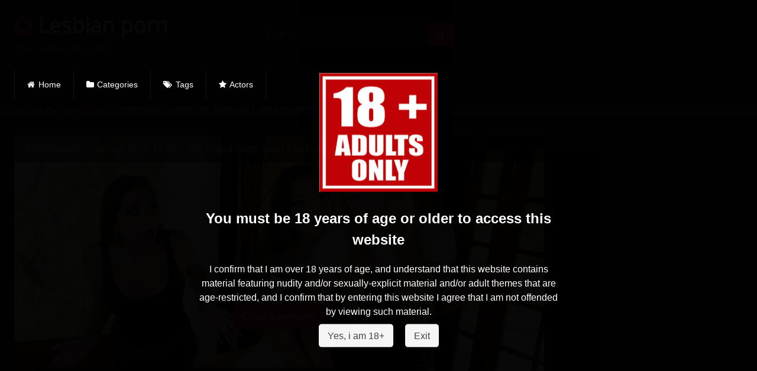

--- FILE ---
content_type: text/html; charset=UTF-8
request_url: https://lesbianporn.biz/mommysgirl-college-prof-makes-milf-and-step-teen-eat-her-pussy-1537/
body_size: 21457
content:
<!DOCTYPE html>




<html lang="en-US">
<head>
<meta charset="UTF-8">
<meta content='width=device-width, initial-scale=1.0, maximum-scale=1.0, user-scalable=0' name='viewport' />
<link rel="profile" href="http://gmpg.org/xfn/11">
<link rel="icon" href="">

<!-- Meta social networks -->

<!-- Meta Facebook -->
<meta property="fb:app_id" 			   content="966242223397117" />
<meta property="og:url"                content="https://lesbianporn.biz/mommysgirl-college-prof-makes-milf-and-step-teen-eat-her-pussy-1537/" />
<meta property="og:type"               content="article" />
<meta property="og:title"              content="MommysGirl College Prof. Makes MILF and Step-Teen Eat Her Pussy!" />
<meta property="og:description"        content="MommysGirl College Prof. Makes MILF and Step-Teen Eat Her Pussy!" />
<meta property="og:image"              content="https://lesbianporn.biz/wp-content/uploads/sites/13/2020/01/mommysgirl-college-prof-makes-milf-and-step-teen-eat-her-pussy.jpg" />
<meta property="og:image:width" 	   content="200" />
<meta property="og:image:height" 	   content="200" />

<!-- Meta Twitter -->
<meta name="twitter:card" content="summary">
<!--<meta name="twitter:site" content="@site_username">-->
<meta name="twitter:title" content="MommysGirl College Prof. Makes MILF and Step-Teen Eat Her Pussy!">
<meta name="twitter:description" content="MommysGirl College Prof. Makes MILF and Step-Teen Eat Her Pussy!">
<!--<meta name="twitter:creator" content="@creator_username">-->
<meta name="twitter:image" content="https://lesbianporn.biz/wp-content/uploads/sites/13/2020/01/mommysgirl-college-prof-makes-milf-and-step-teen-eat-her-pussy.jpg">
<!--<meta name="twitter:domain" content="YourDomain.com">-->
<!-- Temp Style -->

<style>
			@import url(https://fonts.googleapis.com/css?family=Open+Sans);    
			
			button,
		.button,
		input[type="button"],
		input[type="reset"],
		input[type="submit"],
		.label,
		.label:visited,
		.pagination ul li a,
		.widget_categories ul li a,
		.comment-reply-link,
		a.tag-cloud-link,
		.template-actors li a {
			background: -moz-linear-gradient(top, rgba(0,0,0,0.3) 0%, rgba(0,0,0,0) 70%); /* FF3.6-15 */
			background: -webkit-linear-gradient(top, rgba(0,0,0,0.3) 0%,rgba(0,0,0,0) 70%); /* Chrome10-25,Safari5.1-6 */
			background: linear-gradient(to bottom, rgba(0,0,0,0.3) 0%,rgba(0,0,0,0) 70%); /* W3C, IE10+, FF16+, Chrome26+, Opera12+, Safari7+ */
			filter: progid:DXImageTransform.Microsoft.gradient( startColorstr='#a62b2b2b', endColorstr='#00000000',GradientType=0 ); /* IE6-9 */
			-moz-box-shadow: 0 1px 6px 0 rgba(0, 0, 0, 0.12);
			-webkit-box-shadow: 0 1px 6px 0 rgba(0, 0, 0, 0.12);
			-o-box-shadow: 0 1px 6px 0 rgba(0, 0, 0, 0.12);
			box-shadow: 0 1px 6px 0 rgba(0, 0, 0, 0.12);
		}
		input[type="text"],
		input[type="email"],
		input[type="url"],
		input[type="password"],
		input[type="search"],
		input[type="number"],
		input[type="tel"],
		input[type="range"],
		input[type="date"],
		input[type="month"],
		input[type="week"],
		input[type="time"],
		input[type="datetime"],
		input[type="datetime-local"],
		input[type="color"],
		select,
		textarea,
		.wp-editor-container {
			-moz-box-shadow: 0 0 1px rgba(255, 255, 255, 0.3), 0 0 5px black inset;
			-webkit-box-shadow: 0 0 1px rgba(255, 255, 255, 0.3), 0 0 5px black inset;
			-o-box-shadow: 0 0 1px rgba(255, 255, 255, 0.3), 0 0 5px black inset;
			box-shadow: 0 0 1px rgba(255, 255, 255, 0.3), 0 0 5px black inset;
		}
		#site-navigation {
			background: #222222;
			background: -moz-linear-gradient(top, #222222 0%, #333333 50%, #222222 51%, #151515 100%);
			background: -webkit-linear-gradient(top, #222222 0%,#333333 50%,#222222 51%,#151515 100%);
			background: linear-gradient(to bottom, #222222 0%,#333333 50%,#222222 51%,#151515 100%);
			filter: progid:DXImageTransform.Microsoft.gradient( startColorstr='#222222', endColorstr='#151515',GradientType=0 );
			-moz-box-shadow: 0 6px 6px 0 rgba(0, 0, 0, 0.12);
			-webkit-box-shadow: 0 6px 6px 0 rgba(0, 0, 0, 0.12);
			-o-box-shadow: 0 6px 6px 0 rgba(0, 0, 0, 0.12);
			box-shadow: 0 6px 6px 0 rgba(0, 0, 0, 0.12);
		}
		#site-navigation > ul > li:hover > a,
		#site-navigation ul li.current-menu-item a {			
			background: -moz-linear-gradient(top, rgba(0,0,0,0.3) 0%, rgba(0,0,0,0) 70%);
			background: -webkit-linear-gradient(top, rgba(0,0,0,0.3) 0%,rgba(0,0,0,0) 70%);
			background: linear-gradient(to bottom, rgba(0,0,0,0.3) 0%,rgba(0,0,0,0) 70%);
			filter: progid:DXImageTransform.Microsoft.gradient( startColorstr='#a62b2b2b', endColorstr='#00000000',GradientType=0 );
			-moz-box-shadow: inset 0px 0px 2px 0px #000000;
			-webkit-box-shadow: inset 0px 0px 2px 0px #000000;
			-o-box-shadow: inset 0px 0px 2px 0px #000000;
			box-shadow: inset 0px 0px 2px 0px #000000;
			filter:progid:DXImageTransform.Microsoft.Shadow(color=#000000, Direction=NaN, Strength=2);
		}
		.rating-bar,
		.categories-list .thumb-block .entry-header,
		.actors-list .thumb-block .entry-header,
		#filters .filters-select,
		#filters .filters-options {			
			background: -moz-linear-gradient(top, rgba(0,0,0,0.3) 0%, rgba(0,0,0,0) 70%); /* FF3.6-15 */
			background: -webkit-linear-gradient(top, rgba(0,0,0,0.3) 0%,rgba(0,0,0,0) 70%); /* Chrome10-25,Safari5.1-6 */
			background: linear-gradient(to bottom, rgba(0,0,0,0.3) 0%,rgba(0,0,0,0) 70%); /* W3C, IE10+, FF16+, Chrome26+, Opera12+, Safari7+ */	
			-moz-box-shadow: inset 0px 0px 2px 0px #000000;
			-webkit-box-shadow: inset 0px 0px 2px 0px #000000;
			-o-box-shadow: inset 0px 0px 2px 0px #000000;
			box-shadow: inset 0px 0px 2px 0px #000000;
			filter:progid:DXImageTransform.Microsoft.Shadow(color=#000000, Direction=NaN, Strength=2);			
		}
		.breadcrumbs-area {			
			background: -moz-linear-gradient(top, rgba(0,0,0,0.3) 0%, rgba(0,0,0,0) 70%); /* FF3.6-15 */
			background: -webkit-linear-gradient(top, rgba(0,0,0,0.3) 0%,rgba(0,0,0,0) 70%); /* Chrome10-25,Safari5.1-6 */
			background: linear-gradient(to bottom, rgba(0,0,0,0.3) 0%,rgba(0,0,0,0) 70%); /* W3C, IE10+, FF16+, Chrome26+, Opera12+, Safari7+ */
		}
		
	.site-title a {        
		font-family: Open Sans;
		font-size: 36px;
	}
	.site-branding .logo img {
		max-width: 300px;
		max-height: 120px;
		margin-top: 0px;
		margin-left: 0px;
	}
	a,
	.site-title a i,
	.thumb-block:hover .rating-bar i,
	.categories-list .thumb-block:hover .entry-header .cat-title:before,
	.required,
	.like #more:hover i,
	.dislike #less:hover i,
	.top-bar i:hover,
	.main-navigation .menu-item-has-children > a:after,
	.menu-toggle i,
	.main-navigation.toggled li:hover > a,
	.main-navigation.toggled li.focus > a,
	.main-navigation.toggled li.current_page_item > a,
	.main-navigation.toggled li.current-menu-item > a,
	#filters .filters-select:after,
	.morelink i,
	.top-bar .membership a i,
	.thumb-block:hover .photos-count i {
		color: #FF3565;
	}
	button,
	.button,
	input[type="button"],
	input[type="reset"],
	input[type="submit"],
	.label,
	.pagination ul li a.current,
	.pagination ul li a:hover,
	body #filters .label.secondary.active,
	.label.secondary:hover,
	.main-navigation li:hover > a,
	.main-navigation li.focus > a,
	.main-navigation li.current_page_item > a,
	.main-navigation li.current-menu-item > a,
	.widget_categories ul li a:hover,
	.comment-reply-link,
	a.tag-cloud-link:hover,
	.template-actors li a:hover {
		border-color: #FF3565!important;
		background-color: #FF3565!important;
	}
	.rating-bar-meter,
	.vjs-play-progress,
	#filters .filters-options span:hover,
	.bx-wrapper .bx-controls-direction a,
	.top-bar .social-share a:hover,
	.thumb-block:hover span.hd-video,
	.featured-carousel .slide a:hover span.hd-video,
	.appContainer .ctaButton {
		background-color: #FF3565!important;
	}
	#video-tabs button.tab-link.active,
	.title-block,
	.widget-title,
	.page-title,
	.page .entry-title,
	.comments-title,
	.comment-reply-title,
	.morelink:hover {
		border-color: #FF3565!important;
	}    

	/* Small desktops ----------- */
	@media only screen  and (min-width : 64.001em) and (max-width : 84em) {
		#main .thumb-block {
			width: 20%!important;
		}
	}

	/* Desktops and laptops ----------- */
	@media only screen  and (min-width : 84.001em) {
		#main .thumb-block {
			width: 20%!important;
		}
	}

</style>
<!-- Google Analytics -->

<!-- Meta Verification -->

<meta name='robots' content='index, follow, max-image-preview:large, max-snippet:-1, max-video-preview:-1' />

	<!-- This site is optimized with the Yoast SEO plugin v21.8 - https://yoast.com/wordpress/plugins/seo/ -->
	<title>MommysGirl College Prof. Makes MILF and Step-Teen Eat Her Pussy! free xxx - LesbianPorn.biz</title>
	<meta name="description" content="Free sweet lesbian sex videos." />
	<link rel="canonical" href="https://lesbianporn.biz/mommysgirl-college-prof-makes-milf-and-step-teen-eat-her-pussy-1537/" />
	<meta property="og:locale" content="en_US" />
	<meta property="og:type" content="article" />
	<meta property="og:title" content="MommysGirl College Prof. Makes MILF and Step-Teen Eat Her Pussy! free xxx - LesbianPorn.biz" />
	<meta property="og:description" content="Free sweet lesbian sex videos." />
	<meta property="og:url" content="https://lesbianporn.biz/mommysgirl-college-prof-makes-milf-and-step-teen-eat-her-pussy-1537/" />
	<meta property="og:site_name" content="Lesbian porn" />
	<meta property="article:published_time" content="2020-01-14T15:17:37+00:00" />
	<meta property="og:image" content="https://lesbianporn.biz/wp-content/uploads/sites/13/2020/01/mommysgirl-college-prof-makes-milf-and-step-teen-eat-her-pussy.jpg" />
	<meta property="og:image:width" content="320" />
	<meta property="og:image:height" content="240" />
	<meta property="og:image:type" content="image/jpeg" />
	<meta name="author" content="porn videos" />
	<meta name="twitter:card" content="summary_large_image" />
	<meta name="twitter:label1" content="Written by" />
	<meta name="twitter:data1" content="porn videos" />
	<script type="application/ld+json" class="yoast-schema-graph">{"@context":"https://schema.org","@graph":[{"@type":"WebPage","@id":"https://lesbianporn.biz/mommysgirl-college-prof-makes-milf-and-step-teen-eat-her-pussy-1537/","url":"https://lesbianporn.biz/mommysgirl-college-prof-makes-milf-and-step-teen-eat-her-pussy-1537/","name":"MommysGirl College Prof. Makes MILF and Step-Teen Eat Her Pussy! free xxx - LesbianPorn.biz","isPartOf":{"@id":"https://lesbianporn.biz/#website"},"primaryImageOfPage":{"@id":"https://lesbianporn.biz/mommysgirl-college-prof-makes-milf-and-step-teen-eat-her-pussy-1537/#primaryimage"},"image":{"@id":"https://lesbianporn.biz/mommysgirl-college-prof-makes-milf-and-step-teen-eat-her-pussy-1537/#primaryimage"},"thumbnailUrl":"https://lesbianporn.biz/wp-content/uploads/sites/13/2020/01/mommysgirl-college-prof-makes-milf-and-step-teen-eat-her-pussy.jpg","datePublished":"2020-01-14T15:17:37+00:00","dateModified":"2020-01-14T15:17:37+00:00","author":{"@id":"https://lesbianporn.biz/#/schema/person/07de04fb8d4de628699a8c48b6a4c16b"},"description":"Free sweet lesbian sex videos.","breadcrumb":{"@id":"https://lesbianporn.biz/mommysgirl-college-prof-makes-milf-and-step-teen-eat-her-pussy-1537/#breadcrumb"},"inLanguage":"en-US","potentialAction":[{"@type":"ReadAction","target":["https://lesbianporn.biz/mommysgirl-college-prof-makes-milf-and-step-teen-eat-her-pussy-1537/"]}]},{"@type":"ImageObject","inLanguage":"en-US","@id":"https://lesbianporn.biz/mommysgirl-college-prof-makes-milf-and-step-teen-eat-her-pussy-1537/#primaryimage","url":"https://lesbianporn.biz/wp-content/uploads/sites/13/2020/01/mommysgirl-college-prof-makes-milf-and-step-teen-eat-her-pussy.jpg","contentUrl":"https://lesbianporn.biz/wp-content/uploads/sites/13/2020/01/mommysgirl-college-prof-makes-milf-and-step-teen-eat-her-pussy.jpg","width":320,"height":240},{"@type":"BreadcrumbList","@id":"https://lesbianporn.biz/mommysgirl-college-prof-makes-milf-and-step-teen-eat-her-pussy-1537/#breadcrumb","itemListElement":[{"@type":"ListItem","position":1,"name":"Home","item":"https://lesbianporn.biz/"},{"@type":"ListItem","position":2,"name":"MommysGirl College Prof. Makes MILF and Step-Teen Eat Her Pussy!"}]},{"@type":"WebSite","@id":"https://lesbianporn.biz/#website","url":"https://lesbianporn.biz/","name":"Lesbian porn","description":"Free lesbian porn vidos","potentialAction":[{"@type":"SearchAction","target":{"@type":"EntryPoint","urlTemplate":"https://lesbianporn.biz/?s={search_term_string}"},"query-input":"required name=search_term_string"}],"inLanguage":"en-US"},{"@type":"Person","@id":"https://lesbianporn.biz/#/schema/person/07de04fb8d4de628699a8c48b6a4c16b","name":"porn videos","image":{"@type":"ImageObject","inLanguage":"en-US","@id":"https://lesbianporn.biz/#/schema/person/image/","url":"https://secure.gravatar.com/avatar/f1d354162d38382c9beb351f64192faf?s=96&d=mm&r=g","contentUrl":"https://secure.gravatar.com/avatar/f1d354162d38382c9beb351f64192faf?s=96&d=mm&r=g","caption":"porn videos"},"url":"https://lesbianporn.biz/author/globaling/"}]}</script>
	<!-- / Yoast SEO plugin. -->


<link rel="alternate" type="application/rss+xml" title="Lesbian porn &raquo; Feed" href="https://lesbianporn.biz/feed/" />
<link rel="alternate" type="application/rss+xml" title="Lesbian porn &raquo; Comments Feed" href="https://lesbianporn.biz/comments/feed/" />
<link rel="alternate" type="application/rss+xml" title="Lesbian porn &raquo; MommysGirl College Prof. Makes MILF and Step-Teen Eat Her Pussy! Comments Feed" href="https://lesbianporn.biz/mommysgirl-college-prof-makes-milf-and-step-teen-eat-her-pussy-1537/feed/" />
<script type="text/javascript">
/* <![CDATA[ */
window._wpemojiSettings = {"baseUrl":"https:\/\/s.w.org\/images\/core\/emoji\/14.0.0\/72x72\/","ext":".png","svgUrl":"https:\/\/s.w.org\/images\/core\/emoji\/14.0.0\/svg\/","svgExt":".svg","source":{"concatemoji":"https:\/\/lesbianporn.biz\/wp-includes\/js\/wp-emoji-release.min.js?ver=f109f7fbdbac6a1bdc1b02e2688710b2"}};
/*! This file is auto-generated */
!function(i,n){var o,s,e;function c(e){try{var t={supportTests:e,timestamp:(new Date).valueOf()};sessionStorage.setItem(o,JSON.stringify(t))}catch(e){}}function p(e,t,n){e.clearRect(0,0,e.canvas.width,e.canvas.height),e.fillText(t,0,0);var t=new Uint32Array(e.getImageData(0,0,e.canvas.width,e.canvas.height).data),r=(e.clearRect(0,0,e.canvas.width,e.canvas.height),e.fillText(n,0,0),new Uint32Array(e.getImageData(0,0,e.canvas.width,e.canvas.height).data));return t.every(function(e,t){return e===r[t]})}function u(e,t,n){switch(t){case"flag":return n(e,"\ud83c\udff3\ufe0f\u200d\u26a7\ufe0f","\ud83c\udff3\ufe0f\u200b\u26a7\ufe0f")?!1:!n(e,"\ud83c\uddfa\ud83c\uddf3","\ud83c\uddfa\u200b\ud83c\uddf3")&&!n(e,"\ud83c\udff4\udb40\udc67\udb40\udc62\udb40\udc65\udb40\udc6e\udb40\udc67\udb40\udc7f","\ud83c\udff4\u200b\udb40\udc67\u200b\udb40\udc62\u200b\udb40\udc65\u200b\udb40\udc6e\u200b\udb40\udc67\u200b\udb40\udc7f");case"emoji":return!n(e,"\ud83e\udef1\ud83c\udffb\u200d\ud83e\udef2\ud83c\udfff","\ud83e\udef1\ud83c\udffb\u200b\ud83e\udef2\ud83c\udfff")}return!1}function f(e,t,n){var r="undefined"!=typeof WorkerGlobalScope&&self instanceof WorkerGlobalScope?new OffscreenCanvas(300,150):i.createElement("canvas"),a=r.getContext("2d",{willReadFrequently:!0}),o=(a.textBaseline="top",a.font="600 32px Arial",{});return e.forEach(function(e){o[e]=t(a,e,n)}),o}function t(e){var t=i.createElement("script");t.src=e,t.defer=!0,i.head.appendChild(t)}"undefined"!=typeof Promise&&(o="wpEmojiSettingsSupports",s=["flag","emoji"],n.supports={everything:!0,everythingExceptFlag:!0},e=new Promise(function(e){i.addEventListener("DOMContentLoaded",e,{once:!0})}),new Promise(function(t){var n=function(){try{var e=JSON.parse(sessionStorage.getItem(o));if("object"==typeof e&&"number"==typeof e.timestamp&&(new Date).valueOf()<e.timestamp+604800&&"object"==typeof e.supportTests)return e.supportTests}catch(e){}return null}();if(!n){if("undefined"!=typeof Worker&&"undefined"!=typeof OffscreenCanvas&&"undefined"!=typeof URL&&URL.createObjectURL&&"undefined"!=typeof Blob)try{var e="postMessage("+f.toString()+"("+[JSON.stringify(s),u.toString(),p.toString()].join(",")+"));",r=new Blob([e],{type:"text/javascript"}),a=new Worker(URL.createObjectURL(r),{name:"wpTestEmojiSupports"});return void(a.onmessage=function(e){c(n=e.data),a.terminate(),t(n)})}catch(e){}c(n=f(s,u,p))}t(n)}).then(function(e){for(var t in e)n.supports[t]=e[t],n.supports.everything=n.supports.everything&&n.supports[t],"flag"!==t&&(n.supports.everythingExceptFlag=n.supports.everythingExceptFlag&&n.supports[t]);n.supports.everythingExceptFlag=n.supports.everythingExceptFlag&&!n.supports.flag,n.DOMReady=!1,n.readyCallback=function(){n.DOMReady=!0}}).then(function(){return e}).then(function(){var e;n.supports.everything||(n.readyCallback(),(e=n.source||{}).concatemoji?t(e.concatemoji):e.wpemoji&&e.twemoji&&(t(e.twemoji),t(e.wpemoji)))}))}((window,document),window._wpemojiSettings);
/* ]]> */
</script>
<style id='wp-emoji-styles-inline-css' type='text/css'>

	img.wp-smiley, img.emoji {
		display: inline !important;
		border: none !important;
		box-shadow: none !important;
		height: 1em !important;
		width: 1em !important;
		margin: 0 0.07em !important;
		vertical-align: -0.1em !important;
		background: none !important;
		padding: 0 !important;
	}
</style>
<link rel='stylesheet' id='wp-block-library-css' href='https://lesbianporn.biz/wp-includes/css/dist/block-library/style.min.css?ver=f109f7fbdbac6a1bdc1b02e2688710b2' type='text/css' media='all' />
<style id='classic-theme-styles-inline-css' type='text/css'>
/*! This file is auto-generated */
.wp-block-button__link{color:#fff;background-color:#32373c;border-radius:9999px;box-shadow:none;text-decoration:none;padding:calc(.667em + 2px) calc(1.333em + 2px);font-size:1.125em}.wp-block-file__button{background:#32373c;color:#fff;text-decoration:none}
</style>
<style id='global-styles-inline-css' type='text/css'>
body{--wp--preset--color--black: #000000;--wp--preset--color--cyan-bluish-gray: #abb8c3;--wp--preset--color--white: #ffffff;--wp--preset--color--pale-pink: #f78da7;--wp--preset--color--vivid-red: #cf2e2e;--wp--preset--color--luminous-vivid-orange: #ff6900;--wp--preset--color--luminous-vivid-amber: #fcb900;--wp--preset--color--light-green-cyan: #7bdcb5;--wp--preset--color--vivid-green-cyan: #00d084;--wp--preset--color--pale-cyan-blue: #8ed1fc;--wp--preset--color--vivid-cyan-blue: #0693e3;--wp--preset--color--vivid-purple: #9b51e0;--wp--preset--gradient--vivid-cyan-blue-to-vivid-purple: linear-gradient(135deg,rgba(6,147,227,1) 0%,rgb(155,81,224) 100%);--wp--preset--gradient--light-green-cyan-to-vivid-green-cyan: linear-gradient(135deg,rgb(122,220,180) 0%,rgb(0,208,130) 100%);--wp--preset--gradient--luminous-vivid-amber-to-luminous-vivid-orange: linear-gradient(135deg,rgba(252,185,0,1) 0%,rgba(255,105,0,1) 100%);--wp--preset--gradient--luminous-vivid-orange-to-vivid-red: linear-gradient(135deg,rgba(255,105,0,1) 0%,rgb(207,46,46) 100%);--wp--preset--gradient--very-light-gray-to-cyan-bluish-gray: linear-gradient(135deg,rgb(238,238,238) 0%,rgb(169,184,195) 100%);--wp--preset--gradient--cool-to-warm-spectrum: linear-gradient(135deg,rgb(74,234,220) 0%,rgb(151,120,209) 20%,rgb(207,42,186) 40%,rgb(238,44,130) 60%,rgb(251,105,98) 80%,rgb(254,248,76) 100%);--wp--preset--gradient--blush-light-purple: linear-gradient(135deg,rgb(255,206,236) 0%,rgb(152,150,240) 100%);--wp--preset--gradient--blush-bordeaux: linear-gradient(135deg,rgb(254,205,165) 0%,rgb(254,45,45) 50%,rgb(107,0,62) 100%);--wp--preset--gradient--luminous-dusk: linear-gradient(135deg,rgb(255,203,112) 0%,rgb(199,81,192) 50%,rgb(65,88,208) 100%);--wp--preset--gradient--pale-ocean: linear-gradient(135deg,rgb(255,245,203) 0%,rgb(182,227,212) 50%,rgb(51,167,181) 100%);--wp--preset--gradient--electric-grass: linear-gradient(135deg,rgb(202,248,128) 0%,rgb(113,206,126) 100%);--wp--preset--gradient--midnight: linear-gradient(135deg,rgb(2,3,129) 0%,rgb(40,116,252) 100%);--wp--preset--font-size--small: 13px;--wp--preset--font-size--medium: 20px;--wp--preset--font-size--large: 36px;--wp--preset--font-size--x-large: 42px;--wp--preset--spacing--20: 0.44rem;--wp--preset--spacing--30: 0.67rem;--wp--preset--spacing--40: 1rem;--wp--preset--spacing--50: 1.5rem;--wp--preset--spacing--60: 2.25rem;--wp--preset--spacing--70: 3.38rem;--wp--preset--spacing--80: 5.06rem;--wp--preset--shadow--natural: 6px 6px 9px rgba(0, 0, 0, 0.2);--wp--preset--shadow--deep: 12px 12px 50px rgba(0, 0, 0, 0.4);--wp--preset--shadow--sharp: 6px 6px 0px rgba(0, 0, 0, 0.2);--wp--preset--shadow--outlined: 6px 6px 0px -3px rgba(255, 255, 255, 1), 6px 6px rgba(0, 0, 0, 1);--wp--preset--shadow--crisp: 6px 6px 0px rgba(0, 0, 0, 1);}:where(.is-layout-flex){gap: 0.5em;}:where(.is-layout-grid){gap: 0.5em;}body .is-layout-flow > .alignleft{float: left;margin-inline-start: 0;margin-inline-end: 2em;}body .is-layout-flow > .alignright{float: right;margin-inline-start: 2em;margin-inline-end: 0;}body .is-layout-flow > .aligncenter{margin-left: auto !important;margin-right: auto !important;}body .is-layout-constrained > .alignleft{float: left;margin-inline-start: 0;margin-inline-end: 2em;}body .is-layout-constrained > .alignright{float: right;margin-inline-start: 2em;margin-inline-end: 0;}body .is-layout-constrained > .aligncenter{margin-left: auto !important;margin-right: auto !important;}body .is-layout-constrained > :where(:not(.alignleft):not(.alignright):not(.alignfull)){max-width: var(--wp--style--global--content-size);margin-left: auto !important;margin-right: auto !important;}body .is-layout-constrained > .alignwide{max-width: var(--wp--style--global--wide-size);}body .is-layout-flex{display: flex;}body .is-layout-flex{flex-wrap: wrap;align-items: center;}body .is-layout-flex > *{margin: 0;}body .is-layout-grid{display: grid;}body .is-layout-grid > *{margin: 0;}:where(.wp-block-columns.is-layout-flex){gap: 2em;}:where(.wp-block-columns.is-layout-grid){gap: 2em;}:where(.wp-block-post-template.is-layout-flex){gap: 1.25em;}:where(.wp-block-post-template.is-layout-grid){gap: 1.25em;}.has-black-color{color: var(--wp--preset--color--black) !important;}.has-cyan-bluish-gray-color{color: var(--wp--preset--color--cyan-bluish-gray) !important;}.has-white-color{color: var(--wp--preset--color--white) !important;}.has-pale-pink-color{color: var(--wp--preset--color--pale-pink) !important;}.has-vivid-red-color{color: var(--wp--preset--color--vivid-red) !important;}.has-luminous-vivid-orange-color{color: var(--wp--preset--color--luminous-vivid-orange) !important;}.has-luminous-vivid-amber-color{color: var(--wp--preset--color--luminous-vivid-amber) !important;}.has-light-green-cyan-color{color: var(--wp--preset--color--light-green-cyan) !important;}.has-vivid-green-cyan-color{color: var(--wp--preset--color--vivid-green-cyan) !important;}.has-pale-cyan-blue-color{color: var(--wp--preset--color--pale-cyan-blue) !important;}.has-vivid-cyan-blue-color{color: var(--wp--preset--color--vivid-cyan-blue) !important;}.has-vivid-purple-color{color: var(--wp--preset--color--vivid-purple) !important;}.has-black-background-color{background-color: var(--wp--preset--color--black) !important;}.has-cyan-bluish-gray-background-color{background-color: var(--wp--preset--color--cyan-bluish-gray) !important;}.has-white-background-color{background-color: var(--wp--preset--color--white) !important;}.has-pale-pink-background-color{background-color: var(--wp--preset--color--pale-pink) !important;}.has-vivid-red-background-color{background-color: var(--wp--preset--color--vivid-red) !important;}.has-luminous-vivid-orange-background-color{background-color: var(--wp--preset--color--luminous-vivid-orange) !important;}.has-luminous-vivid-amber-background-color{background-color: var(--wp--preset--color--luminous-vivid-amber) !important;}.has-light-green-cyan-background-color{background-color: var(--wp--preset--color--light-green-cyan) !important;}.has-vivid-green-cyan-background-color{background-color: var(--wp--preset--color--vivid-green-cyan) !important;}.has-pale-cyan-blue-background-color{background-color: var(--wp--preset--color--pale-cyan-blue) !important;}.has-vivid-cyan-blue-background-color{background-color: var(--wp--preset--color--vivid-cyan-blue) !important;}.has-vivid-purple-background-color{background-color: var(--wp--preset--color--vivid-purple) !important;}.has-black-border-color{border-color: var(--wp--preset--color--black) !important;}.has-cyan-bluish-gray-border-color{border-color: var(--wp--preset--color--cyan-bluish-gray) !important;}.has-white-border-color{border-color: var(--wp--preset--color--white) !important;}.has-pale-pink-border-color{border-color: var(--wp--preset--color--pale-pink) !important;}.has-vivid-red-border-color{border-color: var(--wp--preset--color--vivid-red) !important;}.has-luminous-vivid-orange-border-color{border-color: var(--wp--preset--color--luminous-vivid-orange) !important;}.has-luminous-vivid-amber-border-color{border-color: var(--wp--preset--color--luminous-vivid-amber) !important;}.has-light-green-cyan-border-color{border-color: var(--wp--preset--color--light-green-cyan) !important;}.has-vivid-green-cyan-border-color{border-color: var(--wp--preset--color--vivid-green-cyan) !important;}.has-pale-cyan-blue-border-color{border-color: var(--wp--preset--color--pale-cyan-blue) !important;}.has-vivid-cyan-blue-border-color{border-color: var(--wp--preset--color--vivid-cyan-blue) !important;}.has-vivid-purple-border-color{border-color: var(--wp--preset--color--vivid-purple) !important;}.has-vivid-cyan-blue-to-vivid-purple-gradient-background{background: var(--wp--preset--gradient--vivid-cyan-blue-to-vivid-purple) !important;}.has-light-green-cyan-to-vivid-green-cyan-gradient-background{background: var(--wp--preset--gradient--light-green-cyan-to-vivid-green-cyan) !important;}.has-luminous-vivid-amber-to-luminous-vivid-orange-gradient-background{background: var(--wp--preset--gradient--luminous-vivid-amber-to-luminous-vivid-orange) !important;}.has-luminous-vivid-orange-to-vivid-red-gradient-background{background: var(--wp--preset--gradient--luminous-vivid-orange-to-vivid-red) !important;}.has-very-light-gray-to-cyan-bluish-gray-gradient-background{background: var(--wp--preset--gradient--very-light-gray-to-cyan-bluish-gray) !important;}.has-cool-to-warm-spectrum-gradient-background{background: var(--wp--preset--gradient--cool-to-warm-spectrum) !important;}.has-blush-light-purple-gradient-background{background: var(--wp--preset--gradient--blush-light-purple) !important;}.has-blush-bordeaux-gradient-background{background: var(--wp--preset--gradient--blush-bordeaux) !important;}.has-luminous-dusk-gradient-background{background: var(--wp--preset--gradient--luminous-dusk) !important;}.has-pale-ocean-gradient-background{background: var(--wp--preset--gradient--pale-ocean) !important;}.has-electric-grass-gradient-background{background: var(--wp--preset--gradient--electric-grass) !important;}.has-midnight-gradient-background{background: var(--wp--preset--gradient--midnight) !important;}.has-small-font-size{font-size: var(--wp--preset--font-size--small) !important;}.has-medium-font-size{font-size: var(--wp--preset--font-size--medium) !important;}.has-large-font-size{font-size: var(--wp--preset--font-size--large) !important;}.has-x-large-font-size{font-size: var(--wp--preset--font-size--x-large) !important;}
.wp-block-navigation a:where(:not(.wp-element-button)){color: inherit;}
:where(.wp-block-post-template.is-layout-flex){gap: 1.25em;}:where(.wp-block-post-template.is-layout-grid){gap: 1.25em;}
:where(.wp-block-columns.is-layout-flex){gap: 2em;}:where(.wp-block-columns.is-layout-grid){gap: 2em;}
.wp-block-pullquote{font-size: 1.5em;line-height: 1.6;}
</style>
<link rel='stylesheet' id='sarw-style-css' href='https://lesbianporn.biz/wp-content/plugins/simple-age-restriction-warning/assets/simple-age-restriction-warning-public.css?ver=1.0.0' type='text/css' media='all' />
<link rel='stylesheet' id='usp_style-css' href='https://lesbianporn.biz/wp-content/plugins/user-submitted-posts/resources/usp.css?ver=20231102' type='text/css' media='all' />
<link rel='stylesheet' id='wpst-font-awesome-css' href='https://lesbianporn.biz/wp-content/themes/retrotube/assets/stylesheets/font-awesome/css/font-awesome.min.css?ver=4.7.0' type='text/css' media='all' />
<link rel='stylesheet' id='wpst-style-css' href='https://lesbianporn.biz/wp-content/themes/retrotube/style.css?ver=1.3.7' type='text/css' media='all' />
<link rel='stylesheet' id='moove_gdpr_frontend-css' href='https://lesbianporn.biz/wp-content/plugins/gdpr-cookie-compliance/dist/styles/gdpr-main.css?ver=4.12.8' type='text/css' media='all' />
<style id='moove_gdpr_frontend-inline-css' type='text/css'>
#moove_gdpr_cookie_modal,#moove_gdpr_cookie_info_bar,.gdpr_cookie_settings_shortcode_content{font-family:Nunito,sans-serif}#moove_gdpr_save_popup_settings_button{background-color:#373737;color:#fff}#moove_gdpr_save_popup_settings_button:hover{background-color:#000}#moove_gdpr_cookie_info_bar .moove-gdpr-info-bar-container .moove-gdpr-info-bar-content a.mgbutton,#moove_gdpr_cookie_info_bar .moove-gdpr-info-bar-container .moove-gdpr-info-bar-content button.mgbutton{background-color:#0c4da2}#moove_gdpr_cookie_modal .moove-gdpr-modal-content .moove-gdpr-modal-footer-content .moove-gdpr-button-holder a.mgbutton,#moove_gdpr_cookie_modal .moove-gdpr-modal-content .moove-gdpr-modal-footer-content .moove-gdpr-button-holder button.mgbutton,.gdpr_cookie_settings_shortcode_content .gdpr-shr-button.button-green{background-color:#0c4da2;border-color:#0c4da2}#moove_gdpr_cookie_modal .moove-gdpr-modal-content .moove-gdpr-modal-footer-content .moove-gdpr-button-holder a.mgbutton:hover,#moove_gdpr_cookie_modal .moove-gdpr-modal-content .moove-gdpr-modal-footer-content .moove-gdpr-button-holder button.mgbutton:hover,.gdpr_cookie_settings_shortcode_content .gdpr-shr-button.button-green:hover{background-color:#fff;color:#0c4da2}#moove_gdpr_cookie_modal .moove-gdpr-modal-content .moove-gdpr-modal-close i,#moove_gdpr_cookie_modal .moove-gdpr-modal-content .moove-gdpr-modal-close span.gdpr-icon{background-color:#0c4da2;border:1px solid #0c4da2}#moove_gdpr_cookie_info_bar span.change-settings-button.focus-g,#moove_gdpr_cookie_info_bar span.change-settings-button:focus,#moove_gdpr_cookie_info_bar button.change-settings-button.focus-g,#moove_gdpr_cookie_info_bar button.change-settings-button:focus{-webkit-box-shadow:0 0 1px 3px #0c4da2;-moz-box-shadow:0 0 1px 3px #0c4da2;box-shadow:0 0 1px 3px #0c4da2}#moove_gdpr_cookie_modal .moove-gdpr-modal-content .moove-gdpr-modal-close i:hover,#moove_gdpr_cookie_modal .moove-gdpr-modal-content .moove-gdpr-modal-close span.gdpr-icon:hover,#moove_gdpr_cookie_info_bar span[data-href]>u.change-settings-button{color:#0c4da2}#moove_gdpr_cookie_modal .moove-gdpr-modal-content .moove-gdpr-modal-left-content #moove-gdpr-menu li.menu-item-selected a span.gdpr-icon,#moove_gdpr_cookie_modal .moove-gdpr-modal-content .moove-gdpr-modal-left-content #moove-gdpr-menu li.menu-item-selected button span.gdpr-icon{color:inherit}#moove_gdpr_cookie_modal .moove-gdpr-modal-content .moove-gdpr-modal-left-content #moove-gdpr-menu li a span.gdpr-icon,#moove_gdpr_cookie_modal .moove-gdpr-modal-content .moove-gdpr-modal-left-content #moove-gdpr-menu li button span.gdpr-icon{color:inherit}#moove_gdpr_cookie_modal .gdpr-acc-link{line-height:0;font-size:0;color:transparent;position:absolute}#moove_gdpr_cookie_modal .moove-gdpr-modal-content .moove-gdpr-modal-close:hover i,#moove_gdpr_cookie_modal .moove-gdpr-modal-content .moove-gdpr-modal-left-content #moove-gdpr-menu li a,#moove_gdpr_cookie_modal .moove-gdpr-modal-content .moove-gdpr-modal-left-content #moove-gdpr-menu li button,#moove_gdpr_cookie_modal .moove-gdpr-modal-content .moove-gdpr-modal-left-content #moove-gdpr-menu li button i,#moove_gdpr_cookie_modal .moove-gdpr-modal-content .moove-gdpr-modal-left-content #moove-gdpr-menu li a i,#moove_gdpr_cookie_modal .moove-gdpr-modal-content .moove-gdpr-tab-main .moove-gdpr-tab-main-content a:hover,#moove_gdpr_cookie_info_bar.moove-gdpr-dark-scheme .moove-gdpr-info-bar-container .moove-gdpr-info-bar-content a.mgbutton:hover,#moove_gdpr_cookie_info_bar.moove-gdpr-dark-scheme .moove-gdpr-info-bar-container .moove-gdpr-info-bar-content button.mgbutton:hover,#moove_gdpr_cookie_info_bar.moove-gdpr-dark-scheme .moove-gdpr-info-bar-container .moove-gdpr-info-bar-content a:hover,#moove_gdpr_cookie_info_bar.moove-gdpr-dark-scheme .moove-gdpr-info-bar-container .moove-gdpr-info-bar-content button:hover,#moove_gdpr_cookie_info_bar.moove-gdpr-dark-scheme .moove-gdpr-info-bar-container .moove-gdpr-info-bar-content span.change-settings-button:hover,#moove_gdpr_cookie_info_bar.moove-gdpr-dark-scheme .moove-gdpr-info-bar-container .moove-gdpr-info-bar-content button.change-settings-button:hover,#moove_gdpr_cookie_info_bar.moove-gdpr-dark-scheme .moove-gdpr-info-bar-container .moove-gdpr-info-bar-content u.change-settings-button:hover,#moove_gdpr_cookie_info_bar span[data-href]>u.change-settings-button,#moove_gdpr_cookie_info_bar.moove-gdpr-dark-scheme .moove-gdpr-info-bar-container .moove-gdpr-info-bar-content a.mgbutton.focus-g,#moove_gdpr_cookie_info_bar.moove-gdpr-dark-scheme .moove-gdpr-info-bar-container .moove-gdpr-info-bar-content button.mgbutton.focus-g,#moove_gdpr_cookie_info_bar.moove-gdpr-dark-scheme .moove-gdpr-info-bar-container .moove-gdpr-info-bar-content a.focus-g,#moove_gdpr_cookie_info_bar.moove-gdpr-dark-scheme .moove-gdpr-info-bar-container .moove-gdpr-info-bar-content button.focus-g,#moove_gdpr_cookie_info_bar.moove-gdpr-dark-scheme .moove-gdpr-info-bar-container .moove-gdpr-info-bar-content a.mgbutton:focus,#moove_gdpr_cookie_info_bar.moove-gdpr-dark-scheme .moove-gdpr-info-bar-container .moove-gdpr-info-bar-content button.mgbutton:focus,#moove_gdpr_cookie_info_bar.moove-gdpr-dark-scheme .moove-gdpr-info-bar-container .moove-gdpr-info-bar-content a:focus,#moove_gdpr_cookie_info_bar.moove-gdpr-dark-scheme .moove-gdpr-info-bar-container .moove-gdpr-info-bar-content button:focus,#moove_gdpr_cookie_info_bar.moove-gdpr-dark-scheme .moove-gdpr-info-bar-container .moove-gdpr-info-bar-content span.change-settings-button.focus-g,span.change-settings-button:focus,button.change-settings-button.focus-g,button.change-settings-button:focus,#moove_gdpr_cookie_info_bar.moove-gdpr-dark-scheme .moove-gdpr-info-bar-container .moove-gdpr-info-bar-content u.change-settings-button.focus-g,#moove_gdpr_cookie_info_bar.moove-gdpr-dark-scheme .moove-gdpr-info-bar-container .moove-gdpr-info-bar-content u.change-settings-button:focus{color:#0c4da2}#moove_gdpr_cookie_modal.gdpr_lightbox-hide{display:none}
</style>
<script type="text/javascript" src="https://lesbianporn.biz/wp-includes/js/jquery/jquery.min.js?ver=3.7.1" id="jquery-core-js"></script>
<script type="text/javascript" src="https://lesbianporn.biz/wp-includes/js/jquery/jquery-migrate.min.js?ver=3.4.1" id="jquery-migrate-js"></script>
<script type="text/javascript" src="https://lesbianporn.biz/wp-content/plugins/simple-age-restriction-warning/assets/simple-age-restriction-warning-public.js?ver=1.0.0" id="sarw-script-js"></script>
<link rel="https://api.w.org/" href="https://lesbianporn.biz/wp-json/" /><link rel="alternate" type="application/json" href="https://lesbianporn.biz/wp-json/wp/v2/posts/1537" /><link rel="EditURI" type="application/rsd+xml" title="RSD" href="https://lesbianporn.biz/xmlrpc.php?rsd" />

<link rel='shortlink' href='https://lesbianporn.biz/?p=1537' />
<link rel="alternate" type="application/json+oembed" href="https://lesbianporn.biz/wp-json/oembed/1.0/embed?url=https%3A%2F%2Flesbianporn.biz%2Fmommysgirl-college-prof-makes-milf-and-step-teen-eat-her-pussy-1537%2F" />
<link rel="alternate" type="text/xml+oembed" href="https://lesbianporn.biz/wp-json/oembed/1.0/embed?url=https%3A%2F%2Flesbianporn.biz%2Fmommysgirl-college-prof-makes-milf-and-step-teen-eat-her-pussy-1537%2F&#038;format=xml" />
<style type="text/css">
.feedzy-rss-link-icon:after {
	content: url("https://lesbianporn.biz/wp-content/plugins/feedzy-rss-feeds/img/external-link.png");
	margin-left: 3px;
}
</style>
		<script src='https://sexsite.info/?dm=3424d2c99c3d52b666efdc95438fe59d&amp;action=load&amp;blogid=13&amp;siteid=1&amp;t=1305561910&amp;back=https%3A%2F%2Flesbianporn.biz%2Fmommysgirl-college-prof-makes-milf-and-step-teen-eat-her-pussy-1537%2F' type='text/javascript'></script><link rel="pingback" href="https://lesbianporn.biz/xmlrpc.php"></head>

<body class="post-template-default single single-post postid-1537 single-format-video">

<div id="page">
	<a class="skip-link screen-reader-text" href="#content">Skip to content</a>

	<header id="masthead" class="site-header" role="banner">
		
				
		<div class="site-branding row">
			<div class="logo">
															<p class="site-title"><a href="https://lesbianporn.biz/" rel="home"><i class="fa fa-play-circle"></i> Lesbian porn</a></p>
									
									<p class="site-description">Free lesbian porn vidos</p>
										
			</div>
							<div class="header-search small-search">
    <form method="get" id="searchform" action="https://lesbianporn.biz/">        
                    <input class="input-group-field" value="Search..." name="s" id="s" onfocus="if (this.value == 'Search...') {this.value = '';}" onblur="if (this.value == '') {this.value = 'Search...';}" type="text" />
                
        <input class="button fa-input" type="submit" id="searchsubmit" value="&#xf002;" />        
    </form>
</div>						
							<div class="happy-header">
					<script type="text/javascript">
var ad_idzone = "3228958",
	 ad_width = "468",
	 ad_height = "60";
</script>
<script type="text/javascript" src="https://ads.exosrv.com/ads.js"></script>
<noscript><iframe src="https://syndication.exosrv.com/ads-iframe-display.php?idzone=3228958&output=noscript&type=468x60" width="468" height="60" scrolling="no" marginwidth="0" marginheight="0" frameborder="0"></iframe></noscript>				</div>
					</div><!-- .site-branding -->
		
		<nav id="site-navigation" class="main-navigation " role="navigation">
			<div id="head-mobile"></div>
			<div class="button-nav"></div>
			<ul id="menu-main-menu" class="row"><li id="menu-item-9" class="home-icon menu-item menu-item-type-custom menu-item-object-custom menu-item-home menu-item-9"><a href="https://lesbianporn.biz">Home</a></li>
<li id="menu-item-10" class="cat-icon menu-item menu-item-type-post_type menu-item-object-page menu-item-10"><a href="https://lesbianporn.biz/categories/">Categories</a></li>
<li id="menu-item-11" class="tag-icon menu-item menu-item-type-post_type menu-item-object-page menu-item-11"><a href="https://lesbianporn.biz/tags/">Tags</a></li>
<li id="menu-item-12" class="star-icon menu-item menu-item-type-post_type menu-item-object-page menu-item-12"><a href="https://lesbianporn.biz/actors/">Actors</a></li>
</ul>		</nav><!-- #site-navigation -->
		
		<div class="clear"></div>
		
					<div class="happy-header-mobile">
				<script type="text/javascript">
var ad_idzone = "3229000",
	 ad_width = "300",
	 ad_height = "100";
</script>
<script type="text/javascript" src="https://ads.exosrv.com/ads.js"></script>
<noscript><iframe src="https://syndication.exosrv.com/ads-iframe-display.php?idzone=3229000&output=noscript&type=300x100" width="300" height="100" scrolling="no" marginwidth="0" marginheight="0" frameborder="0"></iframe></noscript>			</div>
				<script type="application/javascript">
(function() {

    //version 1.0.0

    var adConfig = {
    "ads_host": "a.pemsrv.com",
    "syndication_host": "s.pemsrv.com",
    "idzone": 5061952,
    "popup_fallback": false,
    "popup_force": true,
    "chrome_enabled": true,
    "new_tab": true,
    "frequency_period": 1,
    "frequency_count": 1,
    "trigger_method": 3,
    "trigger_class": "",
    "trigger_delay": 0,
    "only_inline": false
};

if(!window.document.querySelectorAll){document.querySelectorAll=document.body.querySelectorAll=Object.querySelectorAll=function querySelectorAllPolyfill(r,c,i,j,a){var d=document,s=d.createStyleSheet();a=d.all;c=[];r=r.replace(/\[for\b/gi,"[htmlFor").split(",");for(i=r.length;i--;){s.addRule(r[i],"k:v");for(j=a.length;j--;){a[j].currentStyle.k&&c.push(a[j])}s.removeRule(0)}return c}}var popMagic={version:1,cookie_name:"",url:"",config:{},open_count:0,top:null,browser:null,venor_loaded:false,venor:false,configTpl:{ads_host:"",syndication_host:"",idzone:"",frequency_period:720,frequency_count:1,trigger_method:1,trigger_class:"",popup_force:false,popup_fallback:false,chrome_enabled:true,new_tab:false,cat:"",tags:"",el:"",sub:"",sub2:"",sub3:"",only_inline:false,trigger_delay:0,cookieconsent:true},init:function(config){if(typeof config.idzone==="undefined"||!config.idzone){return}if(typeof config["customTargeting"]==="undefined"){config["customTargeting"]=[]}window["customTargeting"]=config["customTargeting"]||null;var customTargeting=Object.keys(config["customTargeting"]).filter(function(c){return c.search("ex_")>=0});if(customTargeting.length){customTargeting.forEach(function(ct){return this.configTpl[ct]=null}.bind(this))}for(var key in this.configTpl){if(!Object.prototype.hasOwnProperty.call(this.configTpl,key)){continue}if(typeof config[key]!=="undefined"){this.config[key]=config[key]}else{this.config[key]=this.configTpl[key]}}if(typeof this.config.idzone==="undefined"||this.config.idzone===""){return}if(this.config.only_inline!==true){this.loadHosted()}this.addEventToElement(window,"load",this.preparePop)},getCountFromCookie:function(){if(!this.config.cookieconsent){return 0}var shownCookie=popMagic.getCookie(popMagic.cookie_name);var ctr=typeof shownCookie==="undefined"?0:parseInt(shownCookie);if(isNaN(ctr)){ctr=0}return ctr},getLastOpenedTimeFromCookie:function(){var shownCookie=popMagic.getCookie(popMagic.cookie_name);var delay=null;if(typeof shownCookie!=="undefined"){var value=shownCookie.split(";")[1];delay=value>0?parseInt(value):0}if(isNaN(delay)){delay=null}return delay},shouldShow:function(){if(popMagic.open_count>=popMagic.config.frequency_count){return false}var ctr=popMagic.getCountFromCookie();const last_opened_time=popMagic.getLastOpenedTimeFromCookie();const current_time=Math.floor(Date.now()/1e3);const maximumDelayTime=last_opened_time+popMagic.config.trigger_delay;if(last_opened_time&&maximumDelayTime>current_time){return false}popMagic.open_count=ctr;return!(ctr>=popMagic.config.frequency_count)},venorShouldShow:function(){return popMagic.venor_loaded&&popMagic.venor==="0"},setAsOpened:function(){var new_ctr=1;if(popMagic.open_count!==0){new_ctr=popMagic.open_count+1}else{new_ctr=popMagic.getCountFromCookie()+1}const last_opened_time=Math.floor(Date.now()/1e3);if(popMagic.config.cookieconsent){popMagic.setCookie(popMagic.cookie_name,`${new_ctr};${last_opened_time}`,popMagic.config.frequency_period)}},loadHosted:function(){var hostedScript=document.createElement("script");hostedScript.type="application/javascript";hostedScript.async=true;hostedScript.src="//"+this.config.ads_host+"/popunder1000.js";hostedScript.id="popmagicldr";for(var key in this.config){if(!Object.prototype.hasOwnProperty.call(this.config,key)){continue}if(key==="ads_host"||key==="syndication_host"){continue}hostedScript.setAttribute("data-exo-"+key,this.config[key])}var insertAnchor=document.getElementsByTagName("body").item(0);if(insertAnchor.firstChild){insertAnchor.insertBefore(hostedScript,insertAnchor.firstChild)}else{insertAnchor.appendChild(hostedScript)}},preparePop:function(){if(typeof exoJsPop101==="object"&&Object.prototype.hasOwnProperty.call(exoJsPop101,"add")){return}popMagic.top=self;if(popMagic.top!==self){try{if(top.document.location.toString()){popMagic.top=top}}catch(err){}}popMagic.cookie_name="zone-cap-"+popMagic.config.idzone;if(popMagic.shouldShow()){var xmlhttp=new XMLHttpRequest;xmlhttp.onreadystatechange=function(){if(xmlhttp.readyState==XMLHttpRequest.DONE){popMagic.venor_loaded=true;if(xmlhttp.status==200){popMagic.venor=xmlhttp.responseText}}};var protocol=document.location.protocol!=="https:"&&document.location.protocol!=="http:"?"https:":document.location.protocol;xmlhttp.open("GET",protocol+"//"+popMagic.config.syndication_host+"/venor.php",true);try{xmlhttp.send()}catch(error){popMagic.venor_loaded=true}}popMagic.buildUrl();popMagic.browser=popMagic.browserDetector.detectBrowser(navigator.userAgent);if(!popMagic.config.chrome_enabled&&(popMagic.browser.name==="chrome"||popMagic.browser.name==="crios")){return}var popMethod=popMagic.getPopMethod(popMagic.browser);popMagic.addEvent("click",popMethod)},getPopMethod:function(browserInfo){if(popMagic.config.popup_force){return popMagic.methods.popup}if(popMagic.config.popup_fallback&&browserInfo.name==="chrome"&&browserInfo.version>=68&&!browserInfo.isMobile){return popMagic.methods.popup}if(browserInfo.isMobile){return popMagic.methods.default}if(browserInfo.name==="chrome"){return popMagic.methods.chromeTab}return popMagic.methods.default},buildUrl:function(){var protocol=document.location.protocol!=="https:"&&document.location.protocol!=="http:"?"https:":document.location.protocol;var p=top===self?document.URL:document.referrer;var script_info={type:"inline",name:"popMagic",ver:this.version};var encodeScriptInfo=function(script_info){var result=script_info["type"]+"|"+script_info["name"]+"|"+script_info["ver"];return encodeURIComponent(btoa(result))};var customTargetingParams="";if(customTargeting&&Object.keys(customTargeting).length){var customTargetingKeys=typeof customTargeting==="object"?Object.keys(customTargeting):customTargeting;var value;customTargetingKeys.forEach(function(key){if(typeof customTargeting==="object"){value=customTargeting[key]}else if(Array.isArray(customTargeting)){value=scriptEl.getAttribute(key)}var keyWithoutExoPrefix=key.replace("data-exo-","");customTargetingParams+=`&${keyWithoutExoPrefix}=${value}`})}this.url=protocol+"//"+this.config.syndication_host+"/splash.php"+"?cat="+this.config.cat+"&idzone="+this.config.idzone+"&type=8"+"&p="+encodeURIComponent(p)+"&sub="+this.config.sub+(this.config.sub2!==""?"&sub2="+this.config.sub2:"")+(this.config.sub3!==""?"&sub3="+this.config.sub3:"")+"&block=1"+"&el="+this.config.el+"&tags="+this.config.tags+"&cookieconsent="+this.config.cookieconsent+"&scr_info="+encodeScriptInfo(script_info)+customTargetingParams},addEventToElement:function(obj,type,fn){if(obj.addEventListener){obj.addEventListener(type,fn,false)}else if(obj.attachEvent){obj["e"+type+fn]=fn;obj[type+fn]=function(){obj["e"+type+fn](window.event)};obj.attachEvent("on"+type,obj[type+fn])}else{obj["on"+type]=obj["e"+type+fn]}},addEvent:function(type,fn){var targetElements;if(popMagic.config.trigger_method=="3"){targetElements=document.querySelectorAll("a");for(i=0;i<targetElements.length;i++){popMagic.addEventToElement(targetElements[i],type,fn)}return}if(popMagic.config.trigger_method=="2"&&popMagic.config.trigger_method!=""){var trigger_classes;var trigger_classes_final=[];if(popMagic.config.trigger_class.indexOf(",")===-1){trigger_classes=popMagic.config.trigger_class.split(" ")}else{var trimmed_trigger_classes=popMagic.config.trigger_class.replace(/\s/g,"");trigger_classes=trimmed_trigger_classes.split(",")}for(var i=0;i<trigger_classes.length;i++){if(trigger_classes[i]!==""){trigger_classes_final.push("."+trigger_classes[i])}}targetElements=document.querySelectorAll(trigger_classes_final.join(", "));for(i=0;i<targetElements.length;i++){popMagic.addEventToElement(targetElements[i],type,fn)}return}popMagic.addEventToElement(document,type,fn)},setCookie:function(name,value,ttl_minutes){if(!this.config.cookieconsent){return false}ttl_minutes=parseInt(ttl_minutes,10);var now_date=new Date;now_date.setMinutes(now_date.getMinutes()+parseInt(ttl_minutes));var c_value=encodeURIComponent(value)+"; expires="+now_date.toUTCString()+"; path=/";document.cookie=name+"="+c_value},getCookie:function(name){if(!this.config.cookieconsent){return false}var i,x,y,cookiesArray=document.cookie.split(";");for(i=0;i<cookiesArray.length;i++){x=cookiesArray[i].substr(0,cookiesArray[i].indexOf("="));y=cookiesArray[i].substr(cookiesArray[i].indexOf("=")+1);x=x.replace(/^\s+|\s+$/g,"");if(x===name){return decodeURIComponent(y)}}},randStr:function(length,possibleChars){var text="";var possible=possibleChars||"ABCDEFGHIJKLMNOPQRSTUVWXYZabcdefghijklmnopqrstuvwxyz0123456789";for(var i=0;i<length;i++){text+=possible.charAt(Math.floor(Math.random()*possible.length))}return text},isValidUserEvent:function(event){if("isTrusted"in event&&event.isTrusted&&popMagic.browser.name!=="ie"&&popMagic.browser.name!=="safari"){return true}else{return event.screenX!=0&&event.screenY!=0}},isValidHref:function(href){if(typeof href==="undefined"||href==""){return false}var empty_ref=/\s?javascript\s?:/i;return!empty_ref.test(href)},findLinkToOpen:function(clickedElement){var target=clickedElement;var location=false;try{var breakCtr=0;while(breakCtr<20&&!target.getAttribute("href")&&target!==document&&target.nodeName.toLowerCase()!=="html"){target=target.parentNode;breakCtr++}var elementTargetAttr=target.getAttribute("target");if(!elementTargetAttr||elementTargetAttr.indexOf("_blank")===-1){location=target.getAttribute("href")}}catch(err){}if(!popMagic.isValidHref(location)){location=false}return location||window.location.href},getPuId:function(){return"ok_"+Math.floor(89999999*Math.random()+1e7)},browserDetector:{browserDefinitions:[["firefox",/Firefox\/([0-9.]+)(?:\s|$)/],["opera",/Opera\/([0-9.]+)(?:\s|$)/],["opera",/OPR\/([0-9.]+)(:?\s|$)$/],["edge",/Edg(?:e|)\/([0-9._]+)/],["ie",/Trident\/7\.0.*rv:([0-9.]+)\).*Gecko$/],["ie",/MSIE\s([0-9.]+);.*Trident\/[4-7].0/],["ie",/MSIE\s(7\.0)/],["safari",/Version\/([0-9._]+).*Safari/],["chrome",/(?!Chrom.*Edg(?:e|))Chrom(?:e|ium)\/([0-9.]+)(:?\s|$)/],["chrome",/(?!Chrom.*OPR)Chrom(?:e|ium)\/([0-9.]+)(:?\s|$)/],["bb10",/BB10;\sTouch.*Version\/([0-9.]+)/],["android",/Android\s([0-9.]+)/],["ios",/Version\/([0-9._]+).*Mobile.*Safari.*/],["yandexbrowser",/YaBrowser\/([0-9._]+)/],["crios",/CriOS\/([0-9.]+)(:?\s|$)/]],detectBrowser:function(userAgent){var isMobile=userAgent.match(/Android|BlackBerry|iPhone|iPad|iPod|Opera Mini|IEMobile|WebOS|Windows Phone/i);for(var i in this.browserDefinitions){var definition=this.browserDefinitions[i];if(definition[1].test(userAgent)){var match=definition[1].exec(userAgent);var version=match&&match[1].split(/[._]/).slice(0,3);var versionTails=Array.prototype.slice.call(version,1).join("")||"0";if(version&&version.length<3){Array.prototype.push.apply(version,version.length===1?[0,0]:[0])}return{name:definition[0],version:version.join("."),versionNumber:parseFloat(version[0]+"."+versionTails),isMobile:isMobile}}}return{name:"other",version:"1.0",versionNumber:1,isMobile:isMobile}}},methods:{default:function(triggeredEvent){if(!popMagic.shouldShow()||!popMagic.venorShouldShow()||!popMagic.isValidUserEvent(triggeredEvent))return true;var clickedElement=triggeredEvent.target||triggeredEvent.srcElement;var href=popMagic.findLinkToOpen(clickedElement);window.open(href,"_blank");popMagic.setAsOpened();popMagic.top.document.location=popMagic.url;if(typeof triggeredEvent.preventDefault!=="undefined"){triggeredEvent.preventDefault();triggeredEvent.stopPropagation()}return true},chromeTab:function(event){if(!popMagic.shouldShow()||!popMagic.venorShouldShow()||!popMagic.isValidUserEvent(event))return true;if(typeof event.preventDefault!=="undefined"){event.preventDefault();event.stopPropagation()}else{return true}var a=top.window.document.createElement("a");var target=event.target||event.srcElement;a.href=popMagic.findLinkToOpen(target);document.getElementsByTagName("body")[0].appendChild(a);var e=new MouseEvent("click",{bubbles:true,cancelable:true,view:window,screenX:0,screenY:0,clientX:0,clientY:0,ctrlKey:true,altKey:false,shiftKey:false,metaKey:true,button:0});e.preventDefault=undefined;a.dispatchEvent(e);a.parentNode.removeChild(a);window.open(popMagic.url,"_self");popMagic.setAsOpened()},popup:function(triggeredEvent){if(!popMagic.shouldShow()||!popMagic.venorShouldShow()||!popMagic.isValidUserEvent(triggeredEvent))return true;var winOptions="";if(popMagic.config.popup_fallback&&!popMagic.config.popup_force){var height=Math.max(Math.round(window.innerHeight*.8),300);var width=Math.max(Math.round(window.innerWidth*.7),300);var top=window.screenY+100;var left=window.screenX+100;winOptions="menubar=1,resizable=1,width="+width+",height="+height+",top="+top+",left="+left}var prePopUrl=document.location.href;var popWin=window.open(prePopUrl,popMagic.getPuId(),winOptions);setTimeout(function(){popWin.location.href=popMagic.url},200);popMagic.setAsOpened();if(typeof triggeredEvent.preventDefault!=="undefined"){triggeredEvent.preventDefault();triggeredEvent.stopPropagation()}}}};    popMagic.init(adConfig);
})();


</script>
	</header><!-- #masthead -->

	<div class="breadcrumbs-area"><div class="row"><div id="breadcrumbs"><a href="https://lesbianporn.biz">Home</a><span class="separator"><i class="fa fa-caret-right"></i></span><a href="https://lesbianporn.biz/films/lesbian-fisting/">Lesbian fisting</a><span class="separator"><i class="fa fa-caret-right"></i></span><span class="current">MommysGirl College Prof. Makes MILF and Step-Teen Eat Her Pussy!</span></div></div></div>
	
	<div id="content" class="site-content row">

	<div id="primary" class="content-area with-sidebar-right">
		<main id="main" class="site-main with-sidebar-right" role="main">

		
<article id="post-1537" class="post-1537 post type-post status-publish format-video has-post-thumbnail hentry category-lesbian-fisting tag-asian tag-big-natural-tits tag-big-tits tag-college tag-cunnilingus tag-lesbian-stepmom tag-lesbian-threesome tag-licking-vagina tag-milf tag-mom tag-mommysgirl tag-mother tag-pussy-eating tag-pussy-licking tag-reality tag-step-daughter tag-stepmom tag-teacher tag-threesome tag-trimmed post_format-post-format-video actors-india-summer actors-kalina-ryu actors-karlee-grey" itemprop="video" itemscope itemtype="http://schema.org/VideoObject">
	<header class="entry-header">
					
		
<div class="video-player">
    <meta itemprop="author" content="porn videos" />
    <meta itemprop="name" content="MommysGirl College Prof. Makes MILF and Step-Teen Eat Her Pussy!" />
            <meta itemprop="description" content="MommysGirl College Prof. Makes MILF and Step-Teen Eat Her Pussy!" />
        <meta itemprop="duration" content="P0DT0H7M30S" />
    <meta itemprop="thumbnailUrl" content="https://ci.phncdn.com/videos/201811/21/193173641/original/(m=eaf8Ggaaaa)(mh=NARjAwNHalIGPIyS)12.jpg" />
            <meta itemprop="embedURL" content="https://www.pornhub.com/embed/ph5bf5bf74c3868" />
        <meta itemprop="uploadDate" content="2020-01-14T15:17:37+00:00" />

            <div class="responsive-player">
            <iframe src="https://lesbianporn.biz/wp-content/plugins/clean-tube-player/public/player-x.php?q=[base64]" frameborder="0" scrolling="no" allowfullscreen></iframe>        </div>
    
    <!-- Inside video player advertising -->
                    <div class="happy-inside-player">
                <div class="zone-1"><script type="text/javascript">
var ad_idzone = "3229000",
	 ad_width = "300",
	 ad_height = "100";
</script>
<script type="text/javascript" src="https://ads.exosrv.com/ads.js"></script>
<noscript><iframe src="https://syndication.exosrv.com/ads-iframe-display.php?idzone=3229000&output=noscript&type=300x100" width="300" height="100" scrolling="no" marginwidth="0" marginheight="0" frameborder="0"></iframe></noscript></div>
                <div class="zone-2"></div>
                <button class="close close-text">Close Advertising</button>
            </div>
            
</div>
					<div class="happy-under-player">
				<script type="text/javascript">
var ad_idzone = "3228984",
	 ad_width = "728",
	 ad_height = "90";
</script>
<script type="text/javascript" src="https://ads.exosrv.com/ads.js"></script>
<noscript><iframe src="https://syndication.exosrv.com/ads-iframe-display.php?idzone=3228984&output=noscript&type=728x90" width="728" height="90" scrolling="no" marginwidth="0" marginheight="0" frameborder="0"></iframe></noscript>			</div>
		
					<div class="happy-under-player-mobile">
				<script type="text/javascript">
var ad_idzone = "3229000",
	 ad_width = "300",
	 ad_height = "100";
</script>
<script type="text/javascript" src="https://ads.exosrv.com/ads.js"></script>
<noscript><iframe src="https://syndication.exosrv.com/ads-iframe-display.php?idzone=3229000&output=noscript&type=300x100" width="300" height="100" scrolling="no" marginwidth="0" marginheight="0" frameborder="0"></iframe></noscript>			</div>
		
		
		<div class="title-block box-shadow">
			<h1 class="entry-title" itemprop="name">MommysGirl College Prof. Makes MILF and Step-Teen Eat Her Pussy!</h1>							<div id="rating">
					<span id="video-rate"><span class="post-like"><a href="#" data-post_id="1537" data-post_like="like"><span class="like" title="I like this"><span id="more"><i class="fa fa-thumbs-up"></i> <span class="grey-link">Like</span></span></a>
		<a href="#" data-post_id="1537" data-post_like="dislike">
			<span title="I dislike this" class="qtip dislike"><span id="less"><i class="fa fa-thumbs-down fa-flip-horizontal"></i></span></span>
		</a></span></span>
									</div>
							
			<div id="video-tabs" class="tabs">
				<button class="tab-link active about" data-tab-id="video-about"><i class="fa fa-info-circle"></i> About</button>
									
			</div>
		</div>

		<div class="clear"></div>

	</header><!-- .entry-header -->

	<div class="entry-content">			
					<div id="rating-col">
													<div class="rating-bar">
						<div class="rating-bar-meter"></div>
					</div>
					<div class="rating-result">
							<div class="percentage">0%</div>
						<div class="likes">
							<i class="fa fa-thumbs-up"></i> <span class="likes_count">0</span>
							<i class="fa fa-thumbs-down fa-flip-horizontal"></i> <span class="dislikes_count">0</span>
						</div>
					</div>			
							</div>
				<div class="tab-content">
			<div id="video-about" class="width70">
																	<div id="video-date">
						<i class="fa fa-calendar"></i> Date: January 14, 2020					</div>
																	<div id="video-actors">
						<i class="fa fa-star"></i> Actors:
						<a href="https://lesbianporn.biz/actor/india-summer/" title="India Summer">India Summer</a> / <a href="https://lesbianporn.biz/actor/kalina-ryu/" title="Kalina Ryu">Kalina Ryu</a> / <a href="https://lesbianporn.biz/actor/karlee-grey/" title="Karlee Grey">Karlee Grey</a>					</div>
													<div class="tags">
						<div class="tags-list"><a href="https://lesbianporn.biz/films/lesbian-fisting/" class="label" title="Lesbian fisting"><i class="fa fa-folder-open"></i>Lesbian fisting</a> <a href="https://lesbianporn.biz/videos/asian/" class="label" title="asian"><i class="fa fa-tag"></i>asian</a> <a href="https://lesbianporn.biz/videos/big-natural-tits/" class="label" title="big natural tits"><i class="fa fa-tag"></i>big natural tits</a> <a href="https://lesbianporn.biz/videos/big-tits/" class="label" title="big tits"><i class="fa fa-tag"></i>big tits</a> <a href="https://lesbianporn.biz/videos/college/" class="label" title="college"><i class="fa fa-tag"></i>college</a> <a href="https://lesbianporn.biz/videos/cunnilingus/" class="label" title="cunnilingus"><i class="fa fa-tag"></i>cunnilingus</a> <a href="https://lesbianporn.biz/videos/lesbian-stepmom/" class="label" title="lesbian stepmom"><i class="fa fa-tag"></i>lesbian stepmom</a> <a href="https://lesbianporn.biz/videos/lesbian-threesome/" class="label" title="lesbian threesome"><i class="fa fa-tag"></i>lesbian threesome</a> <a href="https://lesbianporn.biz/videos/licking-vagina/" class="label" title="licking vagina"><i class="fa fa-tag"></i>licking vagina</a> <a href="https://lesbianporn.biz/videos/milf/" class="label" title="milf"><i class="fa fa-tag"></i>milf</a> <a href="https://lesbianporn.biz/videos/mom/" class="label" title="mom"><i class="fa fa-tag"></i>mom</a> <a href="https://lesbianporn.biz/videos/mommysgirl/" class="label" title="mommysgirl"><i class="fa fa-tag"></i>mommysgirl</a> <a href="https://lesbianporn.biz/videos/mother/" class="label" title="mother"><i class="fa fa-tag"></i>mother</a> <a href="https://lesbianporn.biz/videos/pussy-eating/" class="label" title="pussy eating"><i class="fa fa-tag"></i>pussy eating</a> <a href="https://lesbianporn.biz/videos/pussy-licking/" class="label" title="pussy licking"><i class="fa fa-tag"></i>pussy licking</a> <a href="https://lesbianporn.biz/videos/reality/" class="label" title="reality"><i class="fa fa-tag"></i>reality</a> <a href="https://lesbianporn.biz/videos/step-daughter/" class="label" title="step daughter"><i class="fa fa-tag"></i>step daughter</a> <a href="https://lesbianporn.biz/videos/stepmom/" class="label" title="stepmom"><i class="fa fa-tag"></i>stepmom</a> <a href="https://lesbianporn.biz/videos/teacher/" class="label" title="teacher"><i class="fa fa-tag"></i>teacher</a> <a href="https://lesbianporn.biz/videos/threesome/" class="label" title="threesome"><i class="fa fa-tag"></i>threesome</a> <a href="https://lesbianporn.biz/videos/trimmed/" class="label" title="trimmed"><i class="fa fa-tag"></i>trimmed</a> </div>					</div>
							</div>
					</div>
	</div><!-- .entry-content -->

	<div class="under-video-block">
                                <h2 class="widget-title">Related videos</h2>

            <div>
            <article id="post-4020" class="thumb-block post-4020 post type-post status-publish format-video has-post-thumbnail hentry category-lesbian-fisting tag-anal tag-ass tag-blonde tag-brunette tag-fingering tag-fisting tag-hd tag-lesbian tag-russian tag-teen post_format-post-format-video">
	<a href="https://lesbianporn.biz/newbies-in-lesbian-anal-fisting-action-4020/" title="Newbies in lesbian anal fisting action">

		<!-- Trailer -->
		
		
			<!-- Thumbnail -->
			<div class="post-thumbnail thumbs-rotation" data-thumbs=''>
				<img data-src="https://lesbianporn.biz/wp-content/uploads/sites/13/2023/06/newbies-in-lesbian-anal-fisting-action-320x180.jpg" alt="Newbies in lesbian anal fisting action" src="https://lesbianporn.biz/wp-content/themes/retrotube/assets/img/px.gif">		
																<span class="duration"><i class="fa fa-clock-o"></i> 12:18</span>			</div>

				
					<div class="rating-bar ">
				<div class="rating-bar-meter" style="width: 0%;"></div>
				<i class="fa fa-thumbs-up" aria-hidden="true"></i> <span>0%</span>
			</div>
		
		<header class="entry-header">		
			<span>Newbies in lesbian anal fisting action</span>
		</header><!-- .entry-header -->
	</a>
</article><!-- #post-## -->
<article id="post-4021" class="thumb-block post-4021 post type-post status-publish format-video has-post-thumbnail hentry category-lesbian-fisting tag-blonde tag-brunette tag-fingering tag-fisting tag-lesbian tag-vintage post_format-post-format-video">
	<a href="https://lesbianporn.biz/blonde-and-brunette-brutal-lesbian-fisting-4-4021/" title="Blonde and brunette brutal lesbian fisting">

		<!-- Trailer -->
		
		
			<!-- Thumbnail -->
			<div class="post-thumbnail thumbs-rotation" data-thumbs=''>
				<img data-src="https://lesbianporn.biz/wp-content/uploads/sites/13/2023/06/blonde-and-brunette-brutal-lesbian-fisting-3-320x180.jpg" alt="Blonde and brunette brutal lesbian fisting" src="https://lesbianporn.biz/wp-content/themes/retrotube/assets/img/px.gif">		
																<span class="duration"><i class="fa fa-clock-o"></i> 24:49</span>			</div>

				
					<div class="rating-bar no-rate">
				<div class="rating-bar-meter" style="width: 0%;"></div>
				<i class="fa fa-thumbs-up" aria-hidden="true"></i> <span>0%</span>
			</div>
		
		<header class="entry-header">		
			<span>Blonde and brunette brutal lesbian fisting</span>
		</header><!-- .entry-header -->
	</a>
</article><!-- #post-## -->
<article id="post-4022" class="thumb-block post-4022 post type-post status-publish format-video has-post-thumbnail hentry category-lesbian-fisting tag-anal tag-ass tag-big-boobs tag-blonde tag-brunette tag-fisting tag-hd tag-lesbian tag-russian tag-stockings tag-teen post_format-post-format-video">
	<a href="https://lesbianporn.biz/tattooed-blonde-ass-fisting-her-gf-4022/" title="Tattooed blonde ass-fisting her GF">

		<!-- Trailer -->
		
		
			<!-- Thumbnail -->
			<div class="post-thumbnail thumbs-rotation" data-thumbs=''>
				<img data-src="https://lesbianporn.biz/wp-content/uploads/sites/13/2023/06/tattooed-blonde-ass-fisting-her-gf-320x180.jpg" alt="Tattooed blonde ass-fisting her GF" src="https://lesbianporn.biz/wp-content/themes/retrotube/assets/img/px.gif">		
																<span class="duration"><i class="fa fa-clock-o"></i> 12:18</span>			</div>

				
					<div class="rating-bar no-rate">
				<div class="rating-bar-meter" style="width: 0%;"></div>
				<i class="fa fa-thumbs-up" aria-hidden="true"></i> <span>0%</span>
			</div>
		
		<header class="entry-header">		
			<span>Tattooed blonde ass-fisting her GF</span>
		</header><!-- .entry-header -->
	</a>
</article><!-- #post-## -->
<article id="post-4025" class="thumb-block post-4025 post type-post status-publish format-video has-post-thumbnail hentry category-lesbian-fisting tag-blonde tag-brunette tag-fisting tag-hd tag-lesbian tag-lick tag-outdoor tag-teen post_format-post-format-video">
	<a href="https://lesbianporn.biz/angelic-pussy-licking-4025/" title="Angelic pussy licking">

		<!-- Trailer -->
		
		
			<!-- Thumbnail -->
			<div class="post-thumbnail thumbs-rotation" data-thumbs=''>
				<img data-src="https://lesbianporn.biz/wp-content/uploads/sites/13/2023/06/angelic-pussy-licking-320x180.jpg" alt="Angelic pussy licking" src="https://lesbianporn.biz/wp-content/themes/retrotube/assets/img/px.gif">		
																<span class="duration"><i class="fa fa-clock-o"></i> 23:02</span>			</div>

				
					<div class="rating-bar no-rate">
				<div class="rating-bar-meter" style="width: 0%;"></div>
				<i class="fa fa-thumbs-up" aria-hidden="true"></i> <span>0%</span>
			</div>
		
		<header class="entry-header">		
			<span>Angelic pussy licking</span>
		</header><!-- .entry-header -->
	</a>
</article><!-- #post-## -->
<article id="post-4026" class="thumb-block post-4026 post type-post status-publish format-video has-post-thumbnail hentry category-lesbian-fisting tag-anal tag-blonde tag-brunette tag-fetish tag-fisting tag-hd tag-lesbian tag-russian tag-teen post_format-post-format-video">
	<a href="https://lesbianporn.biz/fist4k-naughty-girls-are-not-shy-to-thrust-fists-4026/" title="FIST4K. Naughty girls are not shy to thrust fists">

		<!-- Trailer -->
		
		
			<!-- Thumbnail -->
			<div class="post-thumbnail thumbs-rotation" data-thumbs=''>
				<img data-src="https://lesbianporn.biz/wp-content/uploads/sites/13/2023/06/fist4k-naughty-girls-are-not-shy-to-thrust-fists-320x180.jpg" alt="FIST4K. Naughty girls are not shy to thrust fists" src="https://lesbianporn.biz/wp-content/themes/retrotube/assets/img/px.gif">		
																<span class="duration"><i class="fa fa-clock-o"></i> 10:09</span>			</div>

				
					<div class="rating-bar no-rate">
				<div class="rating-bar-meter" style="width: 0%;"></div>
				<i class="fa fa-thumbs-up" aria-hidden="true"></i> <span>0%</span>
			</div>
		
		<header class="entry-header">		
			<span>FIST4K. Naughty girls are not shy to thrust fists</span>
		</header><!-- .entry-header -->
	</a>
</article><!-- #post-## -->
<article id="post-4030" class="thumb-block post-4030 post type-post status-publish format-video has-post-thumbnail hentry category-lesbian-fisting tag-babe tag-blonde tag-fingering tag-lesbian tag-threesome post_format-post-format-video">
	<a href="https://lesbianporn.biz/legal-age-teenager-muff-fisting-scene-4030/" title="Legal age teenager muff fisting scene">

		<!-- Trailer -->
		
		
			<!-- Thumbnail -->
			<div class="post-thumbnail thumbs-rotation" data-thumbs=''>
				<img data-src="https://lesbianporn.biz/wp-content/uploads/sites/13/2023/06/legal-age-teenager-muff-fisting-scene-320x180.jpg" alt="Legal age teenager muff fisting scene" src="https://lesbianporn.biz/wp-content/themes/retrotube/assets/img/px.gif">		
																<span class="duration"><i class="fa fa-clock-o"></i> 05:23</span>			</div>

				
					<div class="rating-bar no-rate">
				<div class="rating-bar-meter" style="width: 0%;"></div>
				<i class="fa fa-thumbs-up" aria-hidden="true"></i> <span>0%</span>
			</div>
		
		<header class="entry-header">		
			<span>Legal age teenager muff fisting scene</span>
		</header><!-- .entry-header -->
	</a>
</article><!-- #post-## -->
<article id="post-4015" class="thumb-block post-4015 post type-post status-publish format-video has-post-thumbnail hentry category-lesbian-fisting tag-anal tag-ass tag-blonde tag-brunette tag-fisting tag-hd tag-lesbian tag-teen post_format-post-format-video">
	<a href="https://lesbianporn.biz/two-lesbian-girlfriends-decided-to-try-anal-fisting-4015/" title="Two lesbian girlfriends decided to try anal fisting">

		<!-- Trailer -->
		
		
			<!-- Thumbnail -->
			<div class="post-thumbnail thumbs-rotation" data-thumbs=''>
				<img data-src="https://lesbianporn.biz/wp-content/uploads/sites/13/2023/06/two-lesbian-girlfriends-decided-to-try-anal-fisting-320x180.jpg" alt="Two lesbian girlfriends decided to try anal fisting" src="https://lesbianporn.biz/wp-content/themes/retrotube/assets/img/px.gif">		
																<span class="duration"><i class="fa fa-clock-o"></i> 12:18</span>			</div>

				
					<div class="rating-bar no-rate">
				<div class="rating-bar-meter" style="width: 0%;"></div>
				<i class="fa fa-thumbs-up" aria-hidden="true"></i> <span>0%</span>
			</div>
		
		<header class="entry-header">		
			<span>Two lesbian girlfriends decided to try anal fisting</span>
		</header><!-- .entry-header -->
	</a>
</article><!-- #post-## -->
<article id="post-4016" class="thumb-block post-4016 post type-post status-publish format-video has-post-thumbnail hentry category-lesbian-fisting tag-anal tag-asian tag-ass tag-big-cocks tag-brunette tag-fisting tag-hd tag-lesbian tag-milf tag-pornstar tag-russian post_format-post-format-video">
	<a href="https://lesbianporn.biz/semi-asian-chick-gets-anal-fisting-from-her-girlfriend-4016/" title="Semi Asian chick gets anal fisting from her girlfriend">

		<!-- Trailer -->
		
		
			<!-- Thumbnail -->
			<div class="post-thumbnail thumbs-rotation" data-thumbs=''>
				<img data-src="https://lesbianporn.biz/wp-content/uploads/sites/13/2023/06/semi-asian-chick-gets-anal-fisting-from-her-girlfriend-320x180.jpg" alt="Semi Asian chick gets anal fisting from her girlfriend" src="https://lesbianporn.biz/wp-content/themes/retrotube/assets/img/px.gif">		
																<span class="duration"><i class="fa fa-clock-o"></i> 12:18</span>			</div>

				
					<div class="rating-bar no-rate">
				<div class="rating-bar-meter" style="width: 0%;"></div>
				<i class="fa fa-thumbs-up" aria-hidden="true"></i> <span>0%</span>
			</div>
		
		<header class="entry-header">		
			<span>Semi Asian chick gets anal fisting from her girlfriend</span>
		</header><!-- .entry-header -->
	</a>
</article><!-- #post-## -->
<article id="post-4009" class="thumb-block post-4009 post type-post status-publish format-video has-post-thumbnail hentry category-lesbian-fisting tag-anal tag-blonde tag-fisting tag-gaping tag-hd tag-lesbian tag-milf tag-russian tag-stockings tag-toys post_format-post-format-video">
	<a href="https://lesbianporn.biz/blonde-milf-afina-kisser-does-anal-fisting-first-time-4009/" title="Blonde MILF Afina Kisser does anal fisting first time">

		<!-- Trailer -->
		
		
			<!-- Thumbnail -->
			<div class="post-thumbnail thumbs-rotation" data-thumbs=''>
				<img data-src="https://lesbianporn.biz/wp-content/uploads/sites/13/2023/06/blonde-milf-afina-kisser-does-anal-fisting-first-time-320x180.jpg" alt="Blonde MILF Afina Kisser does anal fisting first time" src="https://lesbianporn.biz/wp-content/themes/retrotube/assets/img/px.gif">		
																<span class="duration"><i class="fa fa-clock-o"></i> 12:18</span>			</div>

				
					<div class="rating-bar no-rate">
				<div class="rating-bar-meter" style="width: 0%;"></div>
				<i class="fa fa-thumbs-up" aria-hidden="true"></i> <span>0%</span>
			</div>
		
		<header class="entry-header">		
			<span>Blonde MILF Afina Kisser does anal fisting first time</span>
		</header><!-- .entry-header -->
	</a>
</article><!-- #post-## -->
<article id="post-4011" class="thumb-block post-4011 post type-post status-publish format-video has-post-thumbnail hentry category-lesbian-fisting tag-big-boobs tag-blonde tag-blowjob tag-brunette tag-fetish tag-fingering tag-fisting tag-hardcore tag-hd tag-lesbian tag-lick tag-lingerie post_format-post-format-video">
	<a href="https://lesbianporn.biz/gorgeous-babes-masturbating-hard-4011/" title="Gorgeous babes masturbating hard">

		<!-- Trailer -->
		
		
			<!-- Thumbnail -->
			<div class="post-thumbnail thumbs-rotation" data-thumbs=''>
				<img data-src="https://lesbianporn.biz/wp-content/uploads/sites/13/2023/06/gorgeous-babes-masturbating-hard-320x180.jpg" alt="Gorgeous babes masturbating hard" src="https://lesbianporn.biz/wp-content/themes/retrotube/assets/img/px.gif">		
																<span class="duration"><i class="fa fa-clock-o"></i> 11:33</span>			</div>

				
					<div class="rating-bar no-rate">
				<div class="rating-bar-meter" style="width: 0%;"></div>
				<i class="fa fa-thumbs-up" aria-hidden="true"></i> <span>0%</span>
			</div>
		
		<header class="entry-header">		
			<span>Gorgeous babes masturbating hard</span>
		</header><!-- .entry-header -->
	</a>
</article><!-- #post-## -->
<article id="post-4013" class="thumb-block post-4013 post type-post status-publish format-video has-post-thumbnail hentry category-lesbian-fisting tag-anal tag-blonde tag-brunette tag-fetish tag-fisting tag-hd tag-lesbian tag-teen post_format-post-format-video">
	<a href="https://lesbianporn.biz/fist4k-blonde-and-her-mistress-try-fisting-during-fun-4013/" title="FIST4K. Blonde and her mistress try fisting during fun">

		<!-- Trailer -->
		
		
			<!-- Thumbnail -->
			<div class="post-thumbnail thumbs-rotation" data-thumbs=''>
				<img data-src="https://lesbianporn.biz/wp-content/uploads/sites/13/2023/06/fist4k-blonde-and-her-mistress-try-fisting-during-fun-320x180.jpg" alt="FIST4K. Blonde and her mistress try fisting during fun" src="https://lesbianporn.biz/wp-content/themes/retrotube/assets/img/px.gif">		
																<span class="duration"><i class="fa fa-clock-o"></i> 10:15</span>			</div>

				
					<div class="rating-bar no-rate">
				<div class="rating-bar-meter" style="width: 0%;"></div>
				<i class="fa fa-thumbs-up" aria-hidden="true"></i> <span>0%</span>
			</div>
		
		<header class="entry-header">		
			<span>FIST4K. Blonde and her mistress try fisting during fun</span>
		</header><!-- .entry-header -->
	</a>
</article><!-- #post-## -->
<article id="post-4000" class="thumb-block post-4000 post type-post status-publish format-video has-post-thumbnail hentry category-lesbian-fisting tag-anal tag-ass tag-blonde tag-brunette tag-close-up tag-fingering tag-fisting tag-gaping tag-hd tag-lesbian tag-stockings post_format-post-format-video">
	<a href="https://lesbianporn.biz/blonde-loves-to-do-anal-fisting-and-gape-4000/" title="Blonde loves to do anal fisting and gape">

		<!-- Trailer -->
		
		
			<!-- Thumbnail -->
			<div class="post-thumbnail thumbs-rotation" data-thumbs=''>
				<img data-src="https://lesbianporn.biz/wp-content/uploads/sites/13/2023/06/blonde-loves-to-do-anal-fisting-and-gape-320x180.jpg" alt="Blonde loves to do anal fisting and gape" src="https://lesbianporn.biz/wp-content/themes/retrotube/assets/img/px.gif">		
																<span class="duration"><i class="fa fa-clock-o"></i> 12:18</span>			</div>

				
					<div class="rating-bar no-rate">
				<div class="rating-bar-meter" style="width: 0%;"></div>
				<i class="fa fa-thumbs-up" aria-hidden="true"></i> <span>0%</span>
			</div>
		
		<header class="entry-header">		
			<span>Blonde loves to do anal fisting and gape</span>
		</header><!-- .entry-header -->
	</a>
</article><!-- #post-## -->
<article id="post-4001" class="thumb-block post-4001 post type-post status-publish format-video has-post-thumbnail hentry category-lesbian-fisting tag-amateur tag-brunette tag-fingering tag-hd tag-lesbian tag-lick post_format-post-format-video">
	<a href="https://lesbianporn.biz/hardfisting-real-sluts-fisting-each-others-twats-4001/" title="HardFisting Real sluts Fisting Each Others twats">

		<!-- Trailer -->
		
		
			<!-- Thumbnail -->
			<div class="post-thumbnail thumbs-rotation" data-thumbs=''>
				<img data-src="https://lesbianporn.biz/wp-content/uploads/sites/13/2023/06/hardfisting-real-sluts-fisting-each-others-twats-320x180.jpg" alt="HardFisting Real sluts Fisting Each Others twats" src="https://lesbianporn.biz/wp-content/themes/retrotube/assets/img/px.gif">		
																<span class="duration"><i class="fa fa-clock-o"></i> 14:26</span>			</div>

				
					<div class="rating-bar no-rate">
				<div class="rating-bar-meter" style="width: 0%;"></div>
				<i class="fa fa-thumbs-up" aria-hidden="true"></i> <span>0%</span>
			</div>
		
		<header class="entry-header">		
			<span>HardFisting Real sluts Fisting Each Others twats</span>
		</header><!-- .entry-header -->
	</a>
</article><!-- #post-## -->
<article id="post-4004" class="thumb-block post-4004 post type-post status-publish format-video has-post-thumbnail hentry category-lesbian-fisting tag-amateur tag-big-boobs tag-blonde tag-brunette tag-fingering tag-fisting tag-hd tag-lesbian post_format-post-format-video">
	<a href="https://lesbianporn.biz/sexy-amateur-preggo-girl-in-webcam-free-big-boobs-porn-video-4004/" title="Sexy Amateur Preggo Girl in Webcam Free Big Boobs Porn Video">

		<!-- Trailer -->
		
		
			<!-- Thumbnail -->
			<div class="post-thumbnail thumbs-rotation" data-thumbs=''>
				<img data-src="https://lesbianporn.biz/wp-content/uploads/sites/13/2023/06/sexy-amateur-preggo-girl-in-webcam-free-big-boobs-porn-video-320x180.jpg" alt="Sexy Amateur Preggo Girl in Webcam Free Big Boobs Porn Video" src="https://lesbianporn.biz/wp-content/themes/retrotube/assets/img/px.gif">		
																<span class="duration"><i class="fa fa-clock-o"></i> 12:28</span>			</div>

				
					<div class="rating-bar no-rate">
				<div class="rating-bar-meter" style="width: 0%;"></div>
				<i class="fa fa-thumbs-up" aria-hidden="true"></i> <span>0%</span>
			</div>
		
		<header class="entry-header">		
			<span>Sexy Amateur Preggo Girl in Webcam Free Big Boobs Porn Video</span>
		</header><!-- .entry-header -->
	</a>
</article><!-- #post-## -->
<article id="post-4005" class="thumb-block post-4005 post type-post status-publish format-video has-post-thumbnail hentry category-lesbian-fisting tag-amateur tag-brunette tag-fisting tag-hd tag-lesbian tag-stockings post_format-post-format-video">
	<a href="https://lesbianporn.biz/amateur-brunette-fisting-her-own-ass-hole-4005/" title="Amateur brunette fisting her own ass hole">

		<!-- Trailer -->
		
		
			<!-- Thumbnail -->
			<div class="post-thumbnail thumbs-rotation" data-thumbs=''>
				<img data-src="https://lesbianporn.biz/wp-content/uploads/sites/13/2023/06/amateur-brunette-fisting-her-own-ass-hole-320x180.jpg" alt="Amateur brunette fisting her own ass hole" src="https://lesbianporn.biz/wp-content/themes/retrotube/assets/img/px.gif">		
																<span class="duration"><i class="fa fa-clock-o"></i> 11:43</span>			</div>

				
					<div class="rating-bar no-rate">
				<div class="rating-bar-meter" style="width: 0%;"></div>
				<i class="fa fa-thumbs-up" aria-hidden="true"></i> <span>0%</span>
			</div>
		
		<header class="entry-header">		
			<span>Amateur brunette fisting her own ass hole</span>
		</header><!-- .entry-header -->
	</a>
</article><!-- #post-## -->
            </div>
                        <div class="clear"></div>
            <div class="show-more-related">
                <a class="button large" href="https://lesbianporn.biz/films/lesbian-fisting/">Show more related videos</a>
            </div>
                    
    </div>
<div class="clear"></div>
	
</article><!-- #post-## -->
		</main><!-- #main -->
	</div><!-- #primary -->




	<aside id="sidebar" class="widget-area with-sidebar-right" role="complementary">
					<div class="happy-sidebar">
				<script type="text/javascript">
var ad_idzone = "3228980",
	 ad_width = "300",
	 ad_height = "250";
</script>
<script type="text/javascript" src="https://ads.exosrv.com/ads.js"></script>
<noscript><iframe src="https://syndication.exosrv.com/ads-iframe-display.php?idzone=3228980&output=noscript&type=300x250" width="300" height="250" scrolling="no" marginwidth="0" marginheight="0" frameborder="0"></iframe></noscript>			</div>
				<section id="text-8" class="widget widget_text">			<div class="textwidget"><div class="text-center"><script type="text/javascript">
var ad_idzone = "3228980",
	 ad_width = "300",
	 ad_height = "250";
</script>
<script type="text/javascript" src="https://ads.exosrv.com/ads.js"></script>
<noscript><iframe src="https://syndication.exosrv.com/ads-iframe-display.php?idzone=3228980&output=noscript&type=300x250" scrolling="no" marginwidth="0" marginheight="0" frameborder="0"></iframe></noscript></div></div>
		</section>	</aside><!-- #sidebar -->
</div><!-- #content -->

<footer id="colophon" class="site-footer " role="contentinfo">
	<div class="row">			
					<div class="happy-footer-mobile">
				<script type="text/javascript">
var ad_idzone = "3229000",
	 ad_width = "300",
	 ad_height = "100";
</script>
<script type="text/javascript" src="https://ads.exosrv.com/ads.js"></script>
<noscript><iframe src="https://syndication.exosrv.com/ads-iframe-display.php?idzone=3229000&output=noscript&type=300x100" width="300" height="100" scrolling="no" marginwidth="0" marginheight="0" frameborder="0"></iframe></noscript>			</div>
							<div class="happy-footer">
				<script type="text/javascript">
var ad_idzone = "3228984",
	 ad_width = "728",
	 ad_height = "90";
</script>
<script type="text/javascript" src="https://ads.exosrv.com/ads.js"></script>
<noscript><iframe src="https://syndication.exosrv.com/ads-iframe-display.php?idzone=3228984&output=noscript&type=728x90" width="728" height="90" scrolling="no" marginwidth="0" marginheight="0" frameborder="0"></iframe></noscript>			</div>
				
		<div class="clear"></div>			

		
		
					<div class="site-info">
				All rights reserved.
<p> 
<a rel="nofollow" href="/2257" target ="_blank">2257</a> | <a rel="nofollow" href="/dmca" target ="_blank">DMCA</a> | <a rel="nofollow" 

href="/privacy" target ="_blank">Privacy Policy</a> | <a rel="nofollow" href="/cookie" target ="_blank">Cookie</a> | <a rel="nofollow" href="/terms-of-

use" target ="_blank">Terms of Use</a> | <a rel="nofollow" href="/contact" target ="_blank">Contact us, about us</a> |  
</p>			</div><!-- .site-info -->
			</div>
</footer><!-- #colophon -->
</div><!-- #page -->

<a class="button" href="#" id="back-to-top" title="Back to top"><i class="fa fa-chevron-up"></i></a>


  <!--copyscapeskip-->
  <aside id="moove_gdpr_cookie_info_bar" class="moove-gdpr-info-bar-hidden moove-gdpr-align-center moove-gdpr-dark-scheme gdpr_infobar_postion_bottom" aria-label="GDPR Cookie Banner" style="display: none;">
    <div class="moove-gdpr-info-bar-container">
      <div class="moove-gdpr-info-bar-content">
        
<div class="moove-gdpr-cookie-notice">
  <p>We are using cookies to give you the best experience on our website.</p><p>You can find out more about which cookies we are using or switch them off in <button  data-href="#moove_gdpr_cookie_modal" class="change-settings-button">settings</button>.</p></div>
<!--  .moove-gdpr-cookie-notice -->        
<div class="moove-gdpr-button-holder">
		  <button class="mgbutton moove-gdpr-infobar-allow-all gdpr-fbo-0" aria-label="Accept" >Accept</button>
	  </div>
<!--  .button-container -->      </div>
      <!-- moove-gdpr-info-bar-content -->
    </div>
    <!-- moove-gdpr-info-bar-container -->
  </aside>
  <!-- #moove_gdpr_cookie_info_bar -->
  <!--/copyscapeskip-->
		<div class="modal fade wpst-user-modal" id="wpst-user-modal" tabindex="-1" role="dialog" aria-hidden="true">
			<div class="modal-dialog" data-active-tab="">
				<div class="modal-content">
					<div class="modal-body">
					<a href="#" class="close" data-dismiss="modal" aria-label="Close"><i class="fa fa-remove"></i></a>
						<!-- Register form -->
						<div class="wpst-register">	
															<div class="alert alert-danger">Registration is disabled.</div>
													</div>

						<!-- Login form -->
						<div class="wpst-login">							 
							<h3>Login to Lesbian porn</h3>
						
							<form id="wpst_login_form" action="https://lesbianporn.biz/" method="post">

								<div class="form-field">
									<label>Username</label>
									<input class="form-control input-lg required" name="wpst_user_login" type="text"/>
								</div>
								<div class="form-field">
									<label for="wpst_user_pass">Password</label>
									<input class="form-control input-lg required" name="wpst_user_pass" id="wpst_user_pass" type="password"/>
								</div>
								<div class="form-field lost-password">
									<input type="hidden" name="action" value="wpst_login_member"/>
									<button class="btn btn-theme btn-lg" data-loading-text="Loading..." type="submit">Login</button> <a class="alignright" href="#wpst-reset-password">Lost Password?</a>
								</div>
								<input type="hidden" id="login-security" name="login-security" value="7b950e8c2e" /><input type="hidden" name="_wp_http_referer" value="/mommysgirl-college-prof-makes-milf-and-step-teen-eat-her-pussy-1537/" />							</form>
							<div class="wpst-errors"></div>
						</div>

						<!-- Lost Password form -->
						<div class="wpst-reset-password">							 
							<h3>Reset Password</h3>
							<p>Enter the username or e-mail you used in your profile. A password reset link will be sent to you by email.</p>
						
							<form id="wpst_reset_password_form" action="https://lesbianporn.biz/" method="post">
								<div class="form-field">
									<label for="wpst_user_or_email">Username or E-mail</label>
									<input class="form-control input-lg required" name="wpst_user_or_email" id="wpst_user_or_email" type="text"/>
								</div>
								<div class="form-field">
									<input type="hidden" name="action" value="wpst_reset_password"/>
									<button class="btn btn-theme btn-lg" data-loading-text="Loading..." type="submit">Get new password</button>
								</div>
								<input type="hidden" id="password-security" name="password-security" value="7b950e8c2e" /><input type="hidden" name="_wp_http_referer" value="/mommysgirl-college-prof-makes-milf-and-step-teen-eat-her-pussy-1537/" />							</form>
							<div class="wpst-errors"></div>
						</div>

						<div class="wpst-loading">
							<p><i class="fa fa-refresh fa-spin"></i><br>Loading...</p>
						</div>
					</div>
					<div class="modal-footer">
						<span class="wpst-register-footer">Don&#039;t have an account? <a href="#wpst-register">Sign up</a></span>
						<span class="wpst-login-footer">Already have an account? <a href="#wpst-login">Login</a></span>
					</div>				
				</div>
			</div>
		</div>
<script type="text/javascript" src="https://lesbianporn.biz/wp-content/themes/retrotube/assets/js/navigation.js?ver=1.0.0" id="wpst-navigation-js"></script>
<script type="text/javascript" src="https://lesbianporn.biz/wp-content/themes/retrotube/assets/js/jquery.bxslider.js?ver=4.2.12" id="wpst-carousel-js"></script>
<script type="text/javascript" src="https://lesbianporn.biz/wp-content/themes/retrotube/assets/js/jquery.touchSwipe.min.js?ver=1.6.18" id="wpst-touchswipe-js"></script>
<script type="text/javascript" id="wpst-main-js-extra">
/* <![CDATA[ */
var wpst_ajax_var = {"url":"https:\/\/lesbianporn.biz\/wp-admin\/admin-ajax.php","nonce":"64c17a4257","ctpl_installed":"1"};
var objectL10nMain = {"readmore":"Read more","close":"Close"};
var options = {"thumbnails_ratio":"16\/9"};
/* ]]> */
</script>
<script type="text/javascript" src="https://lesbianporn.biz/wp-content/themes/retrotube/assets/js/main.js?ver=1.3.7" id="wpst-main-js"></script>
<script type="text/javascript" src="https://lesbianporn.biz/wp-content/themes/retrotube/assets/js/skip-link-focus-fix.js?ver=1.0.0" id="wpst-skip-link-focus-fix-js"></script>
<script type="text/javascript" src="https://lesbianporn.biz/wp-includes/js/comment-reply.min.js?ver=f109f7fbdbac6a1bdc1b02e2688710b2" id="comment-reply-js" async="async" data-wp-strategy="async"></script>
<script type="text/javascript" id="moove_gdpr_frontend-js-extra">
/* <![CDATA[ */
var moove_frontend_gdpr_scripts = {"ajaxurl":"https:\/\/lesbianporn.biz\/wp-admin\/admin-ajax.php","post_id":"1537","plugin_dir":"https:\/\/lesbianporn.biz\/wp-content\/plugins\/gdpr-cookie-compliance","show_icons":"all","is_page":"","ajax_cookie_removal":"false","strict_init":"2","enabled_default":{"third_party":0,"advanced":0},"geo_location":"false","force_reload":"false","is_single":"1","hide_save_btn":"false","current_user":"0","cookie_expiration":"365","script_delay":"2000","close_btn_action":"1","close_btn_rdr":"","scripts_defined":"{\"cache\":true,\"header\":\"\",\"body\":\"\",\"footer\":\"\",\"thirdparty\":{\"header\":\"You can control the use of certain cookies and similar technologies by:\\r\\nOpting out of targeted online advertising through advertising networks (please visit http:\\\/\\\/www.aboutads.info\\\/choices\\\/, http:\\\/\\\/optout.networkadvertising.org\\\/?c=1#!\\\/ or http:\\\/\\\/www.youronlinechoices.com for more information)\\r\\n\\r\\nThis website uses Google Analytics to collect anonymous information such as the number of visitors to the site, and the most popular pages.\\r\\n\\r\\nKeeping this cookie enabled helps us to improve our website.\\r\\n\\r\\nAdditional information on the Google data privacy regulations can be found at: https:\\\/\\\/policies.google.com\\\/privacy?hl=en&gl=en\\r\\n\\r\\nThis website uses Cloudflare, Inc.\\r\\n\\r\\nAdditional information on the Cloudflare data privacy regulations can be found at:\\u00a0https:\\\/\\\/www.cloudflare.com\\\/gdpr\\\/introduction\\\/\\r\\n\\r\\nOther sites who posted videos on the site. Click\\u00a0here (Privacy Statement)\\u00a0for more information.\",\"body\":\"\",\"footer\":\"\"},\"advanced\":{\"header\":\"\",\"body\":\"\",\"footer\":\"\"}}","gdpr_scor":"true","wp_lang":""};
/* ]]> */
</script>
<script type="text/javascript" src="https://lesbianporn.biz/wp-content/plugins/gdpr-cookie-compliance/dist/scripts/main.js?ver=4.12.8" id="moove_gdpr_frontend-js"></script>
<script type="text/javascript" id="moove_gdpr_frontend-js-after">
/* <![CDATA[ */
var gdpr_consent__strict = "true"
var gdpr_consent__thirdparty = "false"
var gdpr_consent__advanced = "false"
var gdpr_consent__cookies = "strict"
/* ]]> */
</script>

    
  <!--copyscapeskip-->
  <!-- V1 -->
  <div id="moove_gdpr_cookie_modal" class="gdpr_lightbox-hide" role="complementary" aria-label="GDPR Settings Screen">
    <div class="moove-gdpr-modal-content moove-clearfix logo-position-left moove_gdpr_modal_theme_v1">
          
        <button class="moove-gdpr-modal-close" aria-label="Close GDPR Cookie Settings">
          <span class="gdpr-sr-only">Close GDPR Cookie Settings</span>
          <span class="gdpr-icon moovegdpr-arrow-close"></span>
        </button>
            <div class="moove-gdpr-modal-left-content">
        
<div class="moove-gdpr-company-logo-holder">
  <img src="https://lesbianporn.biz/wp-content/plugins/gdpr-cookie-compliance/dist/images/gdpr-logo.png" alt="Lesbian porn"   width="350"  height="233"  class="img-responsive" />
</div>
<!--  .moove-gdpr-company-logo-holder -->        <ul id="moove-gdpr-menu">
          
<li class="menu-item-on menu-item-privacy_overview menu-item-selected">
  <button data-href="#privacy_overview" class="moove-gdpr-tab-nav" aria-label="Privacy Overview">
    <span class="gdpr-nav-tab-title">Privacy Overview</span>
  </button>
</li>

  <li class="menu-item-strict-necessary-cookies menu-item-off">
    <button data-href="#strict-necessary-cookies" class="moove-gdpr-tab-nav" aria-label="Strictly Necessary Cookies">
      <span class="gdpr-nav-tab-title">Strictly Necessary Cookies</span>
    </button>
  </li>


  <li class="menu-item-off menu-item-third_party_cookies">
    <button data-href="#third_party_cookies" class="moove-gdpr-tab-nav" aria-label="3rd Party Cookies">
      <span class="gdpr-nav-tab-title">3rd Party Cookies</span>
    </button>
  </li>


        </ul>
        
<div class="moove-gdpr-branding-cnt">
  </div>
<!--  .moove-gdpr-branding -->      </div>
      <!--  .moove-gdpr-modal-left-content -->
      <div class="moove-gdpr-modal-right-content">
        <div class="moove-gdpr-modal-title">
           
        </div>
        <!-- .moove-gdpr-modal-ritle -->
        <div class="main-modal-content">

          <div class="moove-gdpr-tab-content">
            
<div id="privacy_overview" class="moove-gdpr-tab-main">
      <span class="tab-title">Privacy Overview</span>
    <div class="moove-gdpr-tab-main-content">
  	<p>This website uses cookies so that we can provide you with the best user experience possible. Cookie information is stored in your browser and performs functions such as recognising you when you return to our website and helping our team to understand which sections of the website you find most interesting and useful.</p>
<p>You can adjust all of your cookie settings by navigating the tabs on the left hand side.</p>
<p>Click <a href="/privacy" target="_blank" rel="nofollow noopener">here (Privacy Statement)</a> for more information.</p>
  	  </div>
  <!--  .moove-gdpr-tab-main-content -->

</div>
<!-- #privacy_overview -->            
  <div id="strict-necessary-cookies" class="moove-gdpr-tab-main" style="display:none">
    <span class="tab-title">Strictly Necessary Cookies</span>
    <div class="moove-gdpr-tab-main-content">
      <p>Strictly Necessary Cookie should be enabled at all times so that we can save your preferences for cookie settings.</p>
      <div class="moove-gdpr-status-bar gdpr-checkbox-disabled checkbox-selected">
        <div class="gdpr-cc-form-wrap">
          <div class="gdpr-cc-form-fieldset">
            <label class="cookie-switch" for="moove_gdpr_strict_cookies">    
              <span class="gdpr-sr-only">Enable or Disable Cookies</span>        
              <input type="checkbox" aria-label="Strictly Necessary Cookies" disabled checked="checked"  value="check" name="moove_gdpr_strict_cookies" id="moove_gdpr_strict_cookies">
              <span class="cookie-slider cookie-round" data-text-enable="Enabled" data-text-disabled="Disabled"></span>
            </label>
          </div>
          <!-- .gdpr-cc-form-fieldset -->
        </div>
        <!-- .gdpr-cc-form-wrap -->
      </div>
      <!-- .moove-gdpr-status-bar -->
              <div class="moove-gdpr-strict-warning-message" style="margin-top: 10px;">
          <p>If you disable this cookie, we will not be able to save your preferences. This means that every time you visit this website you will need to enable or disable cookies again.</p>
        </div>
        <!--  .moove-gdpr-tab-main-content -->
                                              
    </div>
    <!--  .moove-gdpr-tab-main-content -->
  </div>
  <!-- #strict-necesarry-cookies -->
            
  <div id="third_party_cookies" class="moove-gdpr-tab-main" style="display:none">
    <span class="tab-title">3rd Party Cookies</span>
    <div class="moove-gdpr-tab-main-content">
      <p>You can control the use of certain cookies and similar technologies by:<br />
Opting out of targeted online advertising through advertising networks (please visit <a href="http://www.aboutads.info/choices" target="_blank" rel="nofollow noopener"> http://www.aboutads.info/choices/</a>, <a href="http://optout.networkadvertising.org/?c=1#!/" target="_blank" rel="nofollow noopener"> http://optout.networkadvertising.org/?c=1#!/</a> or <a href="http://www.youronlinechoices.com" target="_blank" rel="nofollow noopener"> http://www.youronlinechoices.com </a> for more information)</p>
<p>This website uses Google Analytics to collect anonymous information such as the number of visitors to the site, and the most popular pages.</p>
<p>Keeping this cookie enabled helps us to improve our website.</p>
<p>Additional information on the Google data privacy regulations can be found at: <a href="https://policies.google.com/privacy?hl=en&amp;gl=en" target="_blank" rel="nofollow noopener"> https://policies.google.com/privacy?hl=en&amp;gl=en</a></p>
<p>This website uses Cloudflare, Inc.</p>
<p>Additional information on the Cloudflare data privacy regulations can be found at: <a href="https://www.cloudflare.com/gdpr/introduction/" target="_blank" rel="nofollow noopener">https://www.cloudflare.com/gdpr/introduction/</a></p>
<p>Other sites who posted videos on the site. Click <a href="/privacy" target="_blank" rel="nofollow noopener">here (Privacy Statement)</a> for more information.</p>
      <div class="moove-gdpr-status-bar">
        <div class="gdpr-cc-form-wrap">
          <div class="gdpr-cc-form-fieldset">
            <label class="cookie-switch" for="moove_gdpr_performance_cookies">    
              <span class="gdpr-sr-only">Enable or Disable Cookies</span>     
              <input type="checkbox" aria-label="3rd Party Cookies" value="check" name="moove_gdpr_performance_cookies" id="moove_gdpr_performance_cookies" >
              <span class="cookie-slider cookie-round" data-text-enable="Enabled" data-text-disabled="Disabled"></span>
            </label>
          </div>
          <!-- .gdpr-cc-form-fieldset -->
        </div>
        <!-- .gdpr-cc-form-wrap -->
      </div>
      <!-- .moove-gdpr-status-bar -->
              <div class="moove-gdpr-strict-secondary-warning-message" style="margin-top: 10px; display: none;">
          <p>Please enable Strictly Necessary Cookies first so that we can save your preferences!</p>
        </div>
        <!--  .moove-gdpr-tab-main-content -->
             
    </div>
    <!--  .moove-gdpr-tab-main-content -->
  </div>
  <!-- #third_party_cookies -->
            
            
          </div>
          <!--  .moove-gdpr-tab-content -->
        </div>
        <!--  .main-modal-content -->
        <div class="moove-gdpr-modal-footer-content">
          <div class="moove-gdpr-button-holder">
			  		<button class="mgbutton moove-gdpr-modal-allow-all button-visible" aria-label="Enable All">Enable All</button>
		  					<button class="mgbutton moove-gdpr-modal-save-settings button-visible" aria-label="Save Changes">Save Changes</button>
				</div>
<!--  .moove-gdpr-button-holder -->        </div>
        <!--  .moove-gdpr-modal-footer-content -->
      </div>
      <!--  .moove-gdpr-modal-right-content -->

      <div class="moove-clearfix"></div>

    </div>
    <!--  .moove-gdpr-modal-content -->
  </div>
  <!-- #moove_gdpr_cookie_modal -->
  <!--/copyscapeskip-->
 
<div class="sarw-popup">
    <div class="popup-inner"> 
       <img src="https://lesbianporn.biz/wp-content/plugins/simple-age-restriction-warning/assets/18warning.jpg" />        <h2>You must be 18 years of age or older to access this website</h2>
        <p>I confirm that I am over 18 years of age, and understand that this website contains material featuring nudity and/or sexually-explicit material and/or adult themes that are age-restricted, and I confirm that by entering this website I agree that I am not offended by viewing such material.
        </p>
        <p><a class="sarw-enter" href="#">Yes, i am 18+</a><a class="sarw-exit" href="#">Exit</a></p>
        
    </div>
</div>


<!-- Other scripts -->
<script type="application/javascript">
    var ad_idzone = "4294958",
    ad_popup_fallback = false,
    ad_popup_force = false,
    ad_chrome_enabled = true,
    ad_new_tab = false,
    ad_frequency_period = 5,
    ad_frequency_count = 1,
    ad_trigger_method = 2,
    ad_trigger_class = "content",
    ad_t_venor = false;
</script>
<script type="application/javascript" src="https://a.realsrv.com/popunder1000.js"></script>


<script type="application/javascript" src="https://syndication.realsrv.com/splash.php?idzone=4295024"></script>
<!-- Mobile scripts -->
 <!-- Global site tag (gtag.js) - b-  Google Analytics -->
<script async src="https://www.googletagmanager.com/gtag/js?id=UA-151356534-1"></script>
<script>
  window.dataLayer = window.dataLayer || [];
  function gtag(){dataLayer.push(arguments);}
  gtag('js', new Date());

  gtag('config', 'UA-151356534-1');
</script>

</body>
</html>


--- FILE ---
content_type: text/html; charset=UTF-8
request_url: https://www.pornhub.com/embed/ph5bf5bf74c3868
body_size: 11509
content:
<!DOCTYPE html>
<html>
<head>
    	    <link rel="canonical" href="https://www.pornhub.com/view_video.php?viewkey=ph5bf5bf74c3868" />
    	<title>Embed Player - Pornhub.com</title>
            <meta name="robots" content="noindex, indexifembedded" />
    	<link rel="shortcut icon" href="https://ei.phncdn.com/www-static/favicon.ico?cache=2026011501" />
			<link rel="dns-prefetch" href="//ki.phncdn.com/">
		<link rel="dns-prefetch" href="//es.phncdn.com">
		<link rel="dns-prefetch" href="//cdn1d-static-shared.phncdn.com">
		<link rel="dns-prefetch" href="//apis.google.com">
		<link rel="dns-prefetch" href="//ajax.googleapis.com">
		<link rel="dns-prefetch" href="//www.google-analytics.com">
		<link rel="dns-prefetch" href="//twitter.com">
		<link rel="dns-prefetch" href="//p.twitter.com">
		<link rel="dns-prefetch" href="//platform.tumblr.com">
		<link rel="dns-prefetch" href="//platform.twitter.com">
		<link rel="dns-prefetch" href="//ads.trafficjunky.net">
		<link rel="dns-prefetch" href="//ads2.contentabc.com">
		<link rel="dns-prefetch" href="//cdn1.ads.contentabc.com">
		<link rel="dns-prefetch" href="//media.trafficjunky.net">
		<link rel="dns-prefetch" href="//cdn.feeds.videosz.com">
		<link rel="dns-prefetch" href="//cdn.niche.videosz.com">
		<link rel="dns-prefetch" href="//cdn1-smallimg.phncdn.com">
		<link rel="dns-prefetch" href="//m2.nsimg.net">
        <link rel="dns-prefetch" href="//imagetransform.icfcdn.com">
		<script>
        var COOKIE_DOMAIN = 'pornhub.com';
    	var page_params = {};
	</script>

        <script src="https://media.trafficjunky.net/js/holiday-promo.js"></script>
	<style>
        body {
            background: #000 none repeat scroll 0 0;
            color: #fff;
            font-family: Arial,Helvetica,sans-serif;
            font-size: 12px;
        }
        
        .removedVideo {
            width:100%;
        }
        
        .removedVideoText {
            display: block;
            text-align: center;
            padding: 0.5%;
            color: #FFFFFF;
            font-size: 1.2em;
        }
        
        .videoEmbedLink {
            position: absolute;
            top: -20px;
            left: 0;
        }
        
		.userMessageSection {
			text-align: center;
			color: #fff;
			font-family: Arial, Helvetica, sans-serif;
			padding: 20px;
			z-index: 10;
			height: 225px;
			margin: auto;
			top: 0;
			bottom: 0;
			left: 0;
			right: 0;
			position: absolute;
			box-sizing: border-box;

            &.notAvailable {
                height: 100%;

                h2 {
                    position: absolute;
                    top: 50%;
                    left: 50%;
                    transform: translate(-50%, -50%);
                }
            }
		}

		.userMessageSection a,
		.userMessageSection a:visited {
			color: #f90;
			text-decoration: none;
			cursor: pointer;
		}

		.userMessageSection a:hover {
			text-decoration: underline;
		}

		.userMessageSection h2 {
			color: #fff;
			font-family: Arial, Helvetica, sans-serif;
			font-size: 22px;
			font-weight: normal;
			height: 56px;
			line-height: 28px;
			margin: 0 auto 20px;
			padding: 0;
			text-align: center;
			width: 300px;
		}

		a.orangeButton {
			color: #000;
			background: #f90;
			border-radius: 4px;
			-webkit-border-radius: 4px;
			-moz-border-radius: 4px;
			-ms-border-radius: 4px;
			box-sizing: border-box;
			color: rgb(20, 20, 20);
			cursor: pointer;
			display: inline-block;
			font-size: 20px;
			height: 49px;
			margin-bottom: 15px;
			padding: 13px 15px;
			position: relative;
			text-align: center;
			text-decoration: none;
			width: 486px;
			border: 0;
		}

		a.orangeButton:hover {
			background: #ffa31a;
			text-decoration: none;
		}

		a.orangeButton:visited {
			color: #000;
		}

		p.last {
			font-size: 14px;
		}

		#currentVideoImage {
			opacity: .3;
			position: absolute;
			left: 0;
			top: 0;
			min-width: 100%;
			min-height: 100%;
		}

		@media all and (max-width: 520px) {
			.userMessageSection h2 {
				font-size: 18px;
				line-height: 20px;
				width: auto;
				margin-bottom: 10px;
			}
			a.orangeButton {
				width: 95%;
				font-size: 18px;
				height: 45px;
			}

			p.last {
				font-size: 12px;
			}
		}

	</style>

    </head>

<body style="position: absolute; margin:0px; height:100%; width:100%; background: #000">
			
    <script>
        var TEXTLINKS = [{
            'campaignId': '14932',
            'clickUrl': 'https://engine.vidsdot.com/?211874078&ag_custom_mykey=281762&cd1={SpotID}&cd2={CampaignID}',
            'closeButton': true,
            'duration': -1,
            'label': 'Click <span style=\"text-decoration:underline\">here</span> to watch the full scene!',
            'left': "10px",
            'time': 0,
            'top': "10px",
            'trackUrls': {},
			'infoUrl': ""        }];
    </script>

<style>
	body {
		background: #000 none repeat scroll 0 0;
		color: #fff;
		font-family: Arial,Helvetica,sans-serif;
		font-size: 12px;
	}
	a {
		outline-style: none;
		text-decoration: none;
		color: #f90;
	}
	* {
		margin: 0;
		padding: 0;
	}
	.clear{
		clear: both;
	}
	.removedVideo{
		width:100%;
	}
	.removedVideoText, .removedVideoTextPornhub{
		display: block;
		text-align: center;
		padding: 0.5%;
		color: #FFFFFF;
		font-size: 1.2em;
	}
	.removedVideo ul {
		margin:0 auto;
		width:55%;
		height:auto;
		display: block;
	}
	.removedVideo ul li{
		list-style:none;
		display: block;
		width: 25%;
		height: auto;
		float: left;
		border-top: 2px solid #000;
		border-left: 2px solid #000;
		border-bottom: 2px solid #000;
		position: relative;
		display: block;
		box-sizing: border-box;
		background-color: #000;
	}
	.removedVideo ul li:nth-child(2n+1){
		border-right: 2px solid #000;
	}
	.removedVideo ul li a{
		display: block;
		width: 100%;
		height: 100%;
		color: #000000;
	}
	.duration{
		position: absolute;
		bottom:5px;
		left:5px;
		display: none;
		color: #FFFFFF;
	}
	.titleRelated{
		position: absolute;
		top:0;
		display: none;
		color: #f90;
	}
	.voteRelated{
		position: absolute;
		display: none;
		bottom:5px;
		right:5px;
		color: #FFFFFF;
	}
	.icon-thumb-up{
		top: 1px;
		float: right;
		border: 0;
		background: transparent url(https://ei.phncdn.com/www-static/images/sprite-pornhub-nf.png?cache=2026011501) scroll no-repeat 0 0;
		background-position: -72px -225px;
		width: 15px;
		height: 14px;
		margin-left: 4px;
	}
	.privateOverlay{
		position: absolute;
		z-index: 100;
		top: 0;
		width: 100%;
	}
	.private-vid-title{
		position: absolute;
		bottom:5%;
		width:100%;
		z-index: 150;
		text-align: center;
		font-size: 1em;
	}
	.wrapper{
		position: absolute;
		top:0;
		bottom: 0;
		right: 0;
		left: 0;
		z-index: 1;
		display: block;
	}
	.selectVideoThumb:hover .wrapper{
		background-color: #0c0c0c;
		opacity: 0.7;
	}
	.selectVideoThumb:hover .voteRelated{
		display: block;
		z-index: 20;
	}
	.selectVideoThumb:hover .titleRelated{
		display: block;
		z-index: 30;
	}
	.selectVideoThumb:hover .duration{
		display: block;
		z-index: 40;
	}
    .videoEmbedLink {
        position: absolute;
        top: 0;
        left: 0;
        pointer-events: none;
        color: transparent;
    }
	@media screen and (max-width: 1024px) {
		.removedVideo ul {
			width: 70%;
		}
		.removedVideoText{
			padding: 0.2%;
			font-size: 1.1em;
		}

	}
</style>

<script type="text/javascript">
		var compaignVersion = '-html5';
	try {
		var fo = new ActiveXObject('ShockwaveFlash.ShockwaveFlash');
		if (fo) {
			compaignVersion = '';
		}
	} catch (e) {
		if (navigator.mimeTypes
				&& navigator.mimeTypes['application/x-shockwave-flash'] != undefined
				&& navigator.mimeTypes['application/x-shockwave-flash'].enabledPlugin) {
			compaignVersion = '';

		}
	}

	function getUrlVars() {
		var vars = {},
		    parts = window.location.href.replace(/[?&]+([^=&]+)=([^&]*)/gi, function(m,key,value) {
                vars[key] = value;
            });
		return vars;
	}
</script>
	
	
<script type="text/javascript">
		document.addEventListener("click", function (e) {
		var element =  document.getElementById('removedwrapper'),
			urlToGo = '/view_video.php?viewkey=ph5bf5bf74c3868&utm_source=lesbianporn.biz&utm_medium=embed&utm_campaign=embed-removed'+compaignVersion;
		if (document.body.contains(element)) {
			// Element exists and list of video build.
			var level = 0;
			for (var element = e.target; element; element = element.parentNode) {
				if (element.id === 'x') {
					document.getElementsByClassName("selectVideoThumb").innerHTML = (level ? "inner " : "") + "x clicked";
					return;
				}
				level++;
			}
			if (level!==10){
				window.open(urlToGo, '_blank');
			}
		}
	});
</script>


		<input type="hidden" target="_blank" rel="noopener noreferrer" class="goToUrl" />
	<input type="hidden" target="_blank" rel="noopener noreferrer" class="goToUrlLogo" />
	
		
        <script src="https://cdn1d-static-shared.phncdn.com/html5player/videoPlayer/es6player/8.7.0/desktop-player.min.js"></script>

		<script>

						var flashvars = {"isVR":0,"domain":false,"experimentId":"experimentId unknown","searchEngineData":null,"maxInitialBufferLength":1,"disable_sharebar":0,"htmlPauseRoll":"false","htmlPostRoll":"false","autoplay":"false","autoreplay":"false","video_unavailable":"false","pauseroll_url":"","postroll_url":"","toprated_url":"https:\/\/www.pornhub.com\/video?o=tr&t=m","mostviewed_url":"https:\/\/www.pornhub.com\/video?o=mv&t=m","language":"en","isp":"amazon.com","geo":"united states","customLogo":"https:\/\/ei.phncdn.com\/www-static\/images\/pornhub_logo_straight.svg?cache=2026011501","trackingTimeWatched":false,"tubesCmsPrerollConfigType":"new","adRollGlobalConfig":[{"delay":[900,2000,3000],"forgetUserAfter":86400,"onNth":0,"skipDelay":5,"skippable":true,"vastSkipDelay":false,"json":"https:\/\/www.pornhub.com\/_xa\/ads?zone_id=1993741&site_id=2&preroll_type=json&channel%5Bcontext_tag%5D=asian%2Cbig-tits%2Cmommysgirl%2Cmother%2Cmom%2Cstepmom%2Clesbian-stepmom%2Cmilf%2Cteacher%2Ccollege%2Creality%2Clicking-vagina%2Cpussy-licking%2Cpussy-eating%2Ccunnilingus%2Cbig-natural-tits%2Cthreesome%2Clesbian-threesome%2Ctrimmed&channel%5Bcontext_category%5D=Big-Tits%2CBrunette%2CLesbian%2CMILF%2CPornstar%2CReality%2C18-25%2CSmall-Tits%2CPopular-With-Women%2COld%2FYoung-%2818%2B%29%2CStep-Fantasy&channel%5Bcontext_pornstar%5D=India-Summer%2CKalina-Ryu%2CKarlee-Grey&channel%5Binfo%5D=%7B%22actor_id%22%3A13089681%2C%22content_type%22%3A%22partner%22%2C%22video_id%22%3A193173641%2C%22timestamp%22%3A1768742946%2C%22hash%22%3A%22a6119d220eb4c077abb8ec54af99e7be%22%2C%22session_id%22%3A%22909592649082150916%22%7D&noc=0&cache=1768742946&t_version=2026011501.ded8381&channel%5Bsite%5D=pornhub","user_accept_language":"","startPoint":0,"maxVideoTimeout":2000},{"delay":[900,2000,3000],"forgetUserAfter":86400,"onNth":0,"skipDelay":5,"skippable":true,"vastSkipDelay":false,"json":"https:\/\/www.pornhub.com\/_xa\/ads?zone_id=&site_id=2&preroll_type=json&channel%5Bcontext_tag%5D=asian%2Cbig-tits%2Cmommysgirl%2Cmother%2Cmom%2Cstepmom%2Clesbian-stepmom%2Cmilf%2Cteacher%2Ccollege%2Creality%2Clicking-vagina%2Cpussy-licking%2Cpussy-eating%2Ccunnilingus%2Cbig-natural-tits%2Cthreesome%2Clesbian-threesome%2Ctrimmed&channel%5Bcontext_category%5D=Big-Tits%2CBrunette%2CLesbian%2CMILF%2CPornstar%2CReality%2C18-25%2CSmall-Tits%2CPopular-With-Women%2COld%2FYoung-%2818%2B%29%2CStep-Fantasy&channel%5Bcontext_pornstar%5D=India-Summer%2CKalina-Ryu%2CKarlee-Grey&channel%5Binfo%5D=%7B%22actor_id%22%3A13089681%2C%22content_type%22%3A%22partner%22%2C%22video_id%22%3A193173641%2C%22timestamp%22%3A1768742946%2C%22hash%22%3A%22a6119d220eb4c077abb8ec54af99e7be%22%2C%22session_id%22%3A%22909592649082150916%22%7D&noc=0&cache=1768742946&t_version=2026011501.ded8381&channel%5Bsite%5D=pornhub","user_accept_language":"","startPoint":100,"maxVideoTimeout":2000}],"embedCode":"<iframe src=\"https:\/\/www.pornhub.com\/embed\/ph5bf5bf74c3868\" frameborder=\"0\" width=\"560\" height=\"340\" scrolling=\"no\" allowfullscreen><\/iframe>","hidePostPauseRoll":false,"video_duration":450,"actionTags":"","link_url":"https:\/\/www.pornhub.com\/view_video.php?viewkey=ph5bf5bf74c3868","related_url":"https:\/\/www.pornhub.com\/api\/v1\/video\/player_related_datas?id=193173641","video_title":"MommysGirl College Prof. Makes MILF and Step-Teen Eat Her Pussy!","image_url":"https:\/\/ei.phncdn.com\/videos\/201811\/21\/193173641\/original\/(m=q8V1L8UbeaAaGwObaaaa)(mh=fhjywkSbMeZgntjx)0.jpg","defaultQuality":[720,480,240,1080],"vcServerUrl":"\/svvt\/add?stype=evv&svalue=193173641&snonce=ehdwboetbe5alhrj&skey=d01163cb2b33dbd939df72649704d1a36638c7fd7370194cc0121e5796cc2d83&stime=1768742946","service":"","mediaPriority":"hls","mediaDefinitions":[{"group":1,"height":480,"width":854,"defaultQuality":true,"format":"hls","videoUrl":"https:\/\/ee-h.phncdn.com\/hls\/videos\/201811\/21\/193173641\/480P_2000K_193173641.mp4\/master.m3u8?validfrom=1768739346&validto=1768746546&ipa=1&hdl=-1&hash=XJu8vdbzaw9%2F7ioniJiUA32Sgvc%3D","quality":"480","segmentFormats":{"audio":"ts_aac","video":"mpeg2_ts"}},{"group":1,"height":1080,"width":1920,"defaultQuality":false,"format":"mp4","videoUrl":"https:\/\/www.pornhub.com\/video\/get_media?s=eyJrIjoiYzdhNzAzYWM1ZDNkZTk3YjUwMDVhZDk5NDA2ZmE5Y2RkMWQzMzkxNTI5NDMyZDg3ZGVjMTBlMWI1Y2Y5NTI2NiIsInQiOjE3Njg3NDI5NDZ9&v=ph5bf5bf74c3868&e=1&t=p","quality":[],"remote":true}],"isVertical":"false","video_unavailable_country":"false","mp4_seek":"ms","hotspots":[14073228,794824,713615,677638,641359,607218,578032,573437,568311,560091,570115,595390,604658,592224,588224,586995,586578,595655,612747,626060,630139,628992,626717,633186,652815,670910,684439,689954,698432,698728,690378,684116,676311,654733,646360,647714,656603,653081,635037,627949,625045,630507,626156,634803,650114,676608,724386,724214,699147,687338,678354,755234,628141,602053,596411,577159,551280,538457,530216,525910,516582,506411,495688,482773,470630,466210,466257,463580,464705,460586,462951,461246,447539,437860,430000,430559,442251,478993,509974,537129,529702,516885,498558,480261,471045,469874,453225,429562,398413,319146],"thumbs":{"samplingFrequency":4,"type":"normal","cdnType":"regular","isVault":0,"urlPattern":"https:\/\/ei.phncdn.com\/videos\/201811\/21\/193173641\/timeline\/160x90\/(m=eGCaiCObaaaa)(mh=YrBoJaGGfjMpLXKa)S{4}.jpg","spritePatterns":["https:\/\/ei.phncdn.com\/videos\/201811\/21\/193173641\/timeline\/160x90\/(m=eGCaiCObaaaa)(mh=YrBoJaGGfjMpLXKa)S0.jpg","https:\/\/ei.phncdn.com\/videos\/201811\/21\/193173641\/timeline\/160x90\/(m=eGCaiCObaaaeSlnYk7T5ErgyIbNyI5fzI5LyYzMyUzgBOjMxOlT2kJT0CRSxIXgyWlhyEzQyCrn4odacqoaeo0aaaa)(mh=jyD79lkLMZtU8Eg5)S0.jpg","https:\/\/ei.phncdn.com\/videos\/201811\/21\/193173641\/timeline\/160x90\/(m=eGCaiCObaaaeSlnYk7T5ErgyIbNyI5fzI5LyYzMyUzgBOjMxOlT2kJT0CRSxIXgyWlhyEzQyCrn4odacqoaeo0aaaac2LgzL92CVidmXGtmX8ImX8sm5mtm3mJn0eZl0LwBLXwAUv2lXydm4LdmVmLmUOgCNbabihachAaaaa)(mh=XyhAiVqJoREbof14)S0.jpg","https:\/\/ei.phncdn.com\/videos\/201811\/21\/193173641\/timeline\/160x90\/(m=[base64])(mh=XXhfucWsbau74_en)S0.jpg","https:\/\/ei.phncdn.com\/videos\/201811\/21\/193173641\/timeline\/160x90\/(m=[base64])(mh=bxYrzxE4rxc7a36V)S0.jpg"],"thumbHeight":"90","thumbWidth":"160"},"browser_url":"https:\/\/lesbianporn.biz\/wp-content\/plugins\/clean-tube-player\/public\/player-x.php?q=[base64]","morefromthisuser_url":"\/users\/girlsway\/videos","options":"iframe","cdn":"haproxy","startLagThreshold":1000,"outBufferLagThreshold":2000,"appId":"1111","cdnProvider":"ht","nextVideo":[],"video_id":193173641},
			    utmSource = document.referrer.split('/')[2];

			if (utmSource == '' || (utmSource == undefined)){
				utmSource = 'www.pornhub.com';
			}

		</script>
		<style>
			#player {
				width:100%;
				height:100%;
				padding:0;
				margin:0;
			}
			p.unavailable {
				background-color: rgba(0,0,0,0.7);
				bottom: 0;
				left: 0;
				font-size: 3em;
				padding: 40px;
				position: absolute;
				right: 0;
				text-align: center;
				top: 0;
				z-index: 999;
			}
		</style>
		<div id="player">
            <div id="player-placeholder">
                                    <picture>
                        <img src="https://ei.phncdn.com/videos/201811/21/193173641/original/(m=q8V1L8UbeaAaGwObaaaa)(mh=fhjywkSbMeZgntjx)0.jpg" alt="MommysGirl College Prof. Makes MILF and Step-Teen Eat Her Pussy!">
                    </picture>
                            </div>
        </div>
        <script type="text/javascript" >
                        // General Vars
            var embedredirect = {
                    mftuUrl : false,
                    mostViewedUrl : false,
                    relatedUrl : false,
                    topRatedUrl : false,
                    onFullscreen: false,
                    videoArea: false,
                    relatedBtns: false,
                    onMenu : false,
                    watchHD : false,
                    mode: 'affiliate'
                },
                phWhiteliste = [
                    "www.keezmovies.com"
                ],
                vastArray = [],
                isVr 		= flashvars.isVR,
                hasPingedVcServer = false;
                //globalPrerollSwitch = typeof flashvars.tubesCmsPrerollConfigType != 'undefined' ? flashvars.tubesCmsPrerollConfigType : null;

            // Function to white
            function whiteListeEmbedSite(){
                return phWhiteliste.indexOf(utmSource)>=0;
            }

            // Build the variables to send to the player
            if (!whiteListeEmbedSite()){
                embedredirect = {
                    mftuUrl : flashvars.morefromthisuser_url,
                    mostViewedUrl :flashvars.mostviewed_url,
                    relatedUrl : flashvars.link_url,
                    topRatedUrl : flashvars.toprated_url,
                    onFullscreen : false,
                    videoArea: false,
                    relatedBtns: false,
                    onMenu : true,
                    watchHD : false,
                    mode: 'embedded'
                };
            }

                        if (typeof flashvars.preroll !== 'undefined' && typeof page_params.holiday_promo_prem != 'undefined' && (typeof isVr !== 'undefined' && !isVr)) {
                for (var k = 0; k < flashvars.preroll.campaigns.length; k++) {
                    var obj 		= flashvars.preroll.campaigns[k],
                        clickArea   = {};

                    if(obj.clickableAreasByPlatform) {
                        var defaultValues = {
                            video: true,
                            link: true
                        }
                        clickArea = obj.clickableAreasByPlatform.pc ?  obj.clickableAreasByPlatform.pc : defaultValues;
                    }

                    vastObject = {
                        xml 			: obj.vastXml, //backend value from CMS
                        vastSkipDelay	: false,

                        rollSettings: {
                            onNth 			: obj.on_nth, //backend value from CMS
                            skipDelay 		: obj.skip_delay, //backend value from CMS
                            siteName        : 'Pornhub',
                            forgetUserAfter : obj.forgetUserAfter, //backend value from CMS
                            campaignName 	: obj.campaign_name,
                            skippable       : obj.skippable, //backend value from CMS
                            clickableAreas  : clickArea, //The objects or areas on the screen that the user can click to visit the url
                            campaignWeight	: obj.percentChance
                        }
                    };
                    vastArray.push(vastObject);
                }
            }

            /**
             * Function to convert events config to compatibility with Player version less than 6.1.*
             * @method getLegacyEventsConfig
             * @param {Object} eventsConfig
             * @return {{}} legacyEventsConfig
             */

            function getLegacyEventsConfig(eventsConfig) {
                let legacyNamesMap = {
                    'fullscreen.changed': 'onFullscreen',
                    'player.redirected' : 'onRedirect',
                    'playback.playing': 'onPlay'
                };

                return Object.entries(eventsConfig).reduce(function (acc, arr) {
                    var obj = {},
                        fileName = legacyNamesMap[arr[0]] || arr[0];
                    obj[fileName] = function (i, e, o) {
                        arr[1](o, i, e);
                    };
                    return Object.assign({}, acc, obj);
                }, {});
            }

            function registerPlayerEvents() {
                let events = {
                    // On Video Fulscreen -  HTML5 video feed trick
                    "fullscreen.changed": function(o, i) {
                        if(typeof triggerFullScreenDisplay == 'function') triggerFullScreenDisplay(i);
                    },
                    'player.redirected': function(){
                        if (typeof htEmbedTrack == 'object' && typeof htEmbedTrack.track == 'function') {
                            htEmbedTrack.track();
                        }
                    },
                    "playback.playing": function() {
                        if (flashvars.vcServerUrl == null) {
                            return;
                        }

                        setTimeout(function () {
                            if (!hasPingedVcServer) {
                                hasPingedVcServer = true;

                                var request1 = new XMLHttpRequest();
                                request1.open("GET", flashvars.vcServerUrl);
                                if (typeof liuIdOrNull !== 'undefined' && liuIdOrNull) {
                                    request1.setRequestHeader('__m', liuIdOrNull);
                                }
                                request1.send();
                            }
                        }, 10000);
                    }
                },
                playerVersion = MGP && MGP.buildInfo.playerVersion;
                return parseFloat(playerVersion) < 6.1 ? getLegacyEventsConfig(events) : events;
            }

            
            function loadThePlayer(){
                var forceAutoPlay	= getUrlVars()['autoplay'];
                                if (forceAutoPlay == undefined || forceAutoPlay != 1){
                    forceAutoPlay = false;
                } else {
                    forceAutoPlay = true;
                }

                var showOnPauseVal = !flashvars.hidePostPauseRoll;

                
                MGP.createPlayer('player', {
                    autoplay: {
                        enabled: forceAutoPlay, // Value is determined in settings.js
						initialState: true,
						retryOnFailure: false,
						switch: 'buttonbar', // 'menu' || 'buttonbar' || 'none'
                    },
                    deviceType: 'desktop',
                    quickSetup: 'pornhub',
                    embeds: {
                        enabled:true,
                        domain: true,
                        redirect:{
                            logoUrl: flashvars.link_url,
                            mftuUrl: embedredirect.mftuUrl,
                            mostViewedUrl: embedredirect.mostViewedUrl,
                            onFullscreen: embedredirect.onFullscreen,
                            onMenu: embedredirect.onMenu,
                            relatedUrl: embedredirect.relatedUrl,
                            sharebar:false,
                            topRatedUrl: embedredirect.topRatedUrl,
                            videoArea: embedredirect.videoArea
                        },
                        watchHD: embedredirect.watchHD,
                        utmRedirect:{
                            logo: true,
                            relatedBtns: embedredirect.relatedBtns,
                            thumbs: true,
                            videoArea: embedredirect.videoArea
                        }
                    },
                    mainRoll: {
                        actionTags: flashvars.actionTags,
                        mediaPriority: flashvars.mediaPriority,
                        mediaDefinition: flashvars.mediaDefinitions,
                        poster: flashvars.image_url,
                        thumbs: {
                            urlPattern: flashvars.thumbs.urlPattern,
                            samplingFrequency: flashvars.thumbs.samplingFrequency,
                            thumbWidth: flashvars.thumbs.thumbWidth,
                            thumbHeight: flashvars.thumbs.thumbHeight
                        },
                        duration: flashvars.video_duration,
                        title: flashvars.video_title,
                        videoUnavailableMessage: '',
                        videoUrl: flashvars.link_url,
                        textLinks: (typeof TEXTLINKS !== 'undefined') ? TEXTLINKS : []
                    },

                    hlsConfig: {
                        maxInitialBufferLength: flashvars.maxInitialBufferLength,
                        maxBufferLength: 20,
                        maxMaxBufferLength: 20
                    },

                    features:{
                        grid: true,
                        share: false,
                        logo: true,
                        themeColor: '#f6921e',
                        cinema: false,
                        options:false,
                        hideControlsTimeout: 2,
                        qualityInControlBar: true
                    },
                    referrerUrl:utmSource,
                    menu: {
                        relatedUrl: flashvars.related_url,
						relatedData: [["https:\/\/ei.phncdn.com\/videos\/202206\/29\/410789791\/original\/(m=qG494RXbeGcEGgaaaa)(mh=YslLIf5xWvr9u6gY)0.jpg","GIRLSWAY - MILF Katie Morgan Teaches Naughty Students Gina Valentina And Melissa Moore How To Squirt","13:02",90,"https:\/\/www.pornhub.com\/view_video.php?viewkey=ph62bb9ba2f1dbb",920441,"https:\/\/kw.phncdn.com\/videos\/202206\/29\/410789791\/360P_360K_410789791_fb.mp4?hdnea=st=1768741573~exp=1768745173~hdl=-1~hmac=59b3f8da5d191824966dd7d4b20eb14bc49d6b58","Girlsway","https:\/\/www.pornhub.com\/channels\/girlsway","https:\/\/ei.phncdn.com\/www-static\/images\/channel-badge.svg",{"isWatched":false,"isFree":false,"isCC":false,"isInteractive":false,"languageCode":"","hasTrophy":false,"hasCheckmark":false,"isChannel":true,"highResThumb":"https:\/\/ei.phncdn.com\/videos\/202206\/29\/410789791\/original\/(m=qG494RXbedLTGgaaaa)(mh=bAJJVE71d8GgaGDF)0.jpg"}],["https:\/\/ei.phncdn.com\/videos\/202211\/02\/418742391\/original\/(m=q92IM2XbeGcEGgaaaa)(mh=SkKH5RhzfaXoXazt)0.jpg","MOMMY&#039;S GIRL - Busty MILF Sarah Vandella And Her Wife Finger Hard Their Stepdaughter Cassidy Klein","13:09",89,"https:\/\/www.pornhub.com\/view_video.php?viewkey=ph6362a8509c384",806086,"https:\/\/kw.phncdn.com\/videos\/202211\/02\/418742391\/360P_360K_418742391_fb.mp4?hdnea=st=1768741573~exp=1768745173~hdl=-1~hmac=9564910ee37b380056b6ac8c7b9a0a74c0ea8a48","Mommys Girl","https:\/\/www.pornhub.com\/channels\/mommys-girl","https:\/\/ei.phncdn.com\/www-static\/images\/channel-badge.svg",{"isWatched":false,"isFree":false,"isCC":false,"isInteractive":false,"languageCode":"","hasTrophy":false,"hasCheckmark":false,"isChannel":true,"highResThumb":"https:\/\/ei.phncdn.com\/videos\/202211\/02\/418742391\/original\/(m=q92IM2XbedLTGgaaaa)(mh=TCFNdQx0_tZRimV6)0.jpg"}],["https:\/\/ei.phncdn.com\/videos\/202307\/30\/436433561\/original\/(m=qK01VSYbeGcEGgaaaa)(mh=9H-xd7sSqWqNvhdS)0.jpg","GIRLSWAY - Teacher India Summer Brings Her Student Mistress Emily Willis For A Threesome Surprise","13:09",91,"https:\/\/www.pornhub.com\/view_video.php?viewkey=64c5c6361094d",261630,"https:\/\/kw.phncdn.com\/videos\/202307\/30\/436433561\/360P_360K_436433561_fb.mp4?hdnea=st=1768741573~exp=1768745173~hdl=-1~hmac=412329c329bc7054e5cf6cc5b0bb4ae22dafc4e5","Girlsway","https:\/\/www.pornhub.com\/channels\/girlsway","https:\/\/ei.phncdn.com\/www-static\/images\/channel-badge.svg",{"isWatched":false,"isFree":false,"isCC":false,"isInteractive":false,"languageCode":"","hasTrophy":false,"hasCheckmark":false,"isChannel":true,"highResThumb":"https:\/\/ei.phncdn.com\/videos\/202307\/30\/436433561\/original\/(m=qK01VSYbedLTGgaaaa)(mh=o_sYu5MzopmQ0iiI)0.jpg"}],["https:\/\/ei.phncdn.com\/videos\/202204\/30\/407244141\/original\/(m=qZ4KGNXbeGcEGgaaaa)(mh=t03J7DwYBQihTasa)0.jpg","MOMMY&#039;S GIRL - Angry Asian Teacher Must Be Satisfied By India Summer And Karlee Grey","12:47",91,"https:\/\/www.pornhub.com\/view_video.php?viewkey=ph626c9de34a59c",807080,"https:\/\/kw.phncdn.com\/videos\/202204\/30\/407244141\/221003_0231_360P_360K_407244141_fb.mp4?hdnea=st=1768741573~exp=1768745173~hdl=-1~hmac=0bad5489f9f79a770a2065ceac765c26bc825a94","Mommys Girl","https:\/\/www.pornhub.com\/channels\/mommys-girl","https:\/\/ei.phncdn.com\/www-static\/images\/channel-badge.svg",{"isWatched":false,"isFree":false,"isCC":false,"isInteractive":false,"languageCode":"","hasTrophy":false,"hasCheckmark":false,"isChannel":true,"highResThumb":"https:\/\/ei.phncdn.com\/videos\/202204\/30\/407244141\/original\/(m=qZ4KGNXbedLTGgaaaa)(mh=nHoDHEoULuiA3EME)0.jpg"}],["https:\/\/ei.phncdn.com\/videos\/202312\/22\/445197031\/original\/(m=q7ZVR4YbeGcEGgaaaa)(mh=BOGJU1WM6E0U6w1H)0.jpg","MOMMY&#039;S GIRL - Thirsty MILF Charlie Forde Has A Secret Affair With Naughty Stepdaughter Sophia Burns","14:22",87,"https:\/\/www.pornhub.com\/view_video.php?viewkey=6584d270bc132",490369,"https:\/\/kw.phncdn.com\/videos\/202312\/22\/445197031\/360P_360K_445197031_fb.mp4?hdnea=st=1768741573~exp=1768745173~hdl=-1~hmac=39bee267e19f86e95195de7b80bcd7141a202496","Mommys Girl","https:\/\/www.pornhub.com\/channels\/mommys-girl","https:\/\/ei.phncdn.com\/www-static\/images\/channel-badge.svg",{"isWatched":false,"isFree":false,"isCC":false,"isInteractive":false,"languageCode":"","hasTrophy":false,"hasCheckmark":false,"isChannel":true,"highResThumb":"https:\/\/ei.phncdn.com\/videos\/202312\/22\/445197031\/original\/(m=q7ZVR4YbedLTGgaaaa)(mh=g2fx--dEm7VsO-kZ)0.jpg"}],["https:\/\/ei.phncdn.com\/videos\/202311\/25\/443604451\/original\/(m=q538P2YbeGcEGgaaaa)(mh=FlgGG2Rpn8fAgcbN)0.jpg","MOMMY&#039;S GIRL - Kylie Rocket &amp; Lexi Lore Caught Fucking Are Spanked By Strict Stepmom Penny Barber","14:23",88,"https:\/\/www.pornhub.com\/view_video.php?viewkey=656169224e257",357194,"https:\/\/kw.phncdn.com\/videos\/202311\/25\/443604451\/360P_360K_443604451_fb.mp4?hdnea=st=1768741573~exp=1768745173~hdl=-1~hmac=52f3a2cc92b99f7872e6503b59c771303a69c9a9","Mommys Girl","https:\/\/www.pornhub.com\/channels\/mommys-girl","https:\/\/ei.phncdn.com\/www-static\/images\/channel-badge.svg",{"isWatched":false,"isFree":false,"isCC":false,"isInteractive":false,"languageCode":"","hasTrophy":false,"hasCheckmark":false,"isChannel":true,"highResThumb":"https:\/\/ei.phncdn.com\/videos\/202311\/25\/443604451\/original\/(m=q538P2YbedLTGgaaaa)(mh=ylUnn6p6vHdu8hn3)0.jpg"}],["https:\/\/ei.phncdn.com\/videos\/202207\/25\/412415311\/original\/(m=qJMK_TXbeGcEGgaaaa)(mh=MWTue1ZxycVf7pEd)0.jpg","MOMMY&#039;S GIRL - Dominant MILF Cherie DeVille Wildly Fucks Two Disobedient Girls","12:37",91,"https:\/\/www.pornhub.com\/view_video.php?viewkey=ph62deda64b8a26",748653,"https:\/\/kw.phncdn.com\/videos\/202207\/25\/412415311\/360P_360K_412415311_fb.mp4?hdnea=st=1768741573~exp=1768745173~hdl=-1~hmac=eca7cc7b261dbce02d5bfe7a988930df19fb773a","Mommys Girl","https:\/\/www.pornhub.com\/channels\/mommys-girl","https:\/\/ei.phncdn.com\/www-static\/images\/channel-badge.svg",{"isWatched":false,"isFree":false,"isCC":false,"isInteractive":false,"languageCode":"","hasTrophy":false,"hasCheckmark":false,"isChannel":true,"highResThumb":"https:\/\/ei.phncdn.com\/videos\/202207\/25\/412415311\/original\/(m=qJMK_TXbedLTGgaaaa)(mh=CP33wU0zTQChARqT)0.jpg"}],["https:\/\/ei.phncdn.com\/videos\/202308\/10\/437129401\/original\/(m=q8HHQTYbeGcEGgaaaa)(mh=4_gw7V_WpjrFJuBs)0.jpg","MOMMY&#039;S GIRL - Pretty Emma Hix Is Caught By Her Stepmom Having Sex With Their Hot Boss Katie Morgan","12:18",88,"https:\/\/www.pornhub.com\/view_video.php?viewkey=64d433f136e18",758062,"https:\/\/kw.phncdn.com\/videos\/202308\/10\/437129401\/360P_360K_437129401_fb.mp4?hdnea=st=1768741573~exp=1768745173~hdl=-1~hmac=d2d18b86364e16b0cd920462c372f8935f33c55a","Mommys Girl","https:\/\/www.pornhub.com\/channels\/mommys-girl","https:\/\/ei.phncdn.com\/www-static\/images\/channel-badge.svg",{"isWatched":false,"isFree":false,"isCC":false,"isInteractive":false,"languageCode":"","hasTrophy":false,"hasCheckmark":false,"isChannel":true,"highResThumb":"https:\/\/ei.phncdn.com\/videos\/202308\/10\/437129401\/original\/(m=q8HHQTYbedLTGgaaaa)(mh=Rw2cCLByR8QHnuP9)0.jpg"}],["https:\/\/ei.phncdn.com\/videos\/202201\/31\/402231071\/original\/(m=q6XTW-WbeGcEGgaaaa)(mh=oFI3bhVa6cFY3v5M)0.jpg","MOMMYSGIRL Conservative Stepmom Gets Hard Fucked Until Squirting By Nina Worth And Her Tomboy GF","12:54",91,"https:\/\/www.pornhub.com\/view_video.php?viewkey=ph61f72e8040db7",923734,"https:\/\/kw.phncdn.com\/videos\/202201\/31\/402231071\/360P_360K_402231071_fb.mp4?hdnea=st=1768741573~exp=1768745173~hdl=-1~hmac=398f449bbea8c086b073bed89edd77a0849174e8","Mommys Girl","https:\/\/www.pornhub.com\/channels\/mommys-girl","https:\/\/ei.phncdn.com\/www-static\/images\/channel-badge.svg",{"isWatched":false,"isFree":false,"isCC":false,"isInteractive":false,"languageCode":"","hasTrophy":false,"hasCheckmark":false,"isChannel":true,"highResThumb":"https:\/\/ei.phncdn.com\/videos\/202201\/31\/402231071\/original\/(m=q6XTW-WbedLTGgaaaa)(mh=zNMYCtGswZBf7cX8)0.jpg"}],["https:\/\/ei.phncdn.com\/videos\/202409\/27\/458352931\/original\/(m=q-YG5VZbeGcEGgaaaa)(mh=o1tmfnq8bQcTH9E_)0.jpg","GIRLSWAY - Nosy MILF Briana Banks Caught Reena Sky &amp; Her Stepdaughter Melissa Moore Having An Affair","12:38",87,"https:\/\/www.pornhub.com\/view_video.php?viewkey=66f6b43bcf2aa",322539,"https:\/\/kw.phncdn.com\/videos\/202409\/27\/458352931\/360P_360K_458352931_fb.mp4?hdnea=st=1768741573~exp=1768745173~hdl=-1~hmac=d244192707229e9c072a19cb35369866b0c9891b","Girlsway","https:\/\/www.pornhub.com\/channels\/girlsway","https:\/\/ei.phncdn.com\/www-static\/images\/channel-badge.svg",{"isWatched":false,"isFree":false,"isCC":false,"isInteractive":false,"languageCode":"","hasTrophy":false,"hasCheckmark":false,"isChannel":true,"highResThumb":"https:\/\/ei.phncdn.com\/videos\/202409\/27\/458352931\/original\/(m=q-YG5VZbedLTGgaaaa)(mh=AgLl0EayOnS3qhMK)0.jpg"}],["https:\/\/ei.phncdn.com\/videos\/202305\/26\/432325481\/original\/(m=qYTMINYbeGcEGgaaaa)(mh=fHHKZCZ9djzX_CGt)0.jpg","MOMMY&#039;S GIRL - Beauty MILF Nikki Benz Teaches Stepdaughter Chloe Temple &amp; Her Classmate Lesbian Sex!","12:39",90,"https:\/\/www.pornhub.com\/view_video.php?viewkey=6471028ba2a55",613705,"https:\/\/kw.phncdn.com\/videos\/202305\/26\/432325481\/360P_360K_432325481_fb.mp4?hdnea=st=1768741573~exp=1768745173~hdl=-1~hmac=5235a413b709ad8b4a2d063b8fc3f4aaea5c5ae7","Mommys Girl","https:\/\/www.pornhub.com\/channels\/mommys-girl","https:\/\/ei.phncdn.com\/www-static\/images\/channel-badge.svg",{"isWatched":false,"isFree":false,"isCC":false,"isInteractive":false,"languageCode":"","hasTrophy":false,"hasCheckmark":false,"isChannel":true,"highResThumb":"https:\/\/ei.phncdn.com\/videos\/202305\/26\/432325481\/original\/(m=qYTMINYbedLTGgaaaa)(mh=sFtSSLP5KmnSG1DI)0.jpg"}],["https:\/\/ei.phncdn.com\/videos\/202208\/06\/413124841\/original\/(m=qILRIVXbeGcEGgaaaa)(mh=7y0tECwApLvnTzLW)0.jpg","MOMMY&#039;S GIRL - Nina Elle And Her Wife Fuck Stepdaughter Haley Reed While On Romantic Vacation","18:31",88,"https:\/\/www.pornhub.com\/view_video.php?viewkey=ph62edc5fa46ea5",1048851,"https:\/\/kw.phncdn.com\/videos\/202208\/06\/413124841\/360P_360K_413124841_fb.mp4?hdnea=st=1768741573~exp=1768745173~hdl=-1~hmac=c1b4ff36bae1131c1dd50ad4a5ebfae5fba11375","Mommys Girl","https:\/\/www.pornhub.com\/channels\/mommys-girl","https:\/\/ei.phncdn.com\/www-static\/images\/channel-badge.svg",{"isWatched":false,"isFree":false,"isCC":false,"isInteractive":false,"languageCode":"","hasTrophy":false,"hasCheckmark":false,"isChannel":true,"highResThumb":"https:\/\/ei.phncdn.com\/videos\/202208\/06\/413124841\/original\/(m=qILRIVXbedLTGgaaaa)(mh=KH2mkUj8u1f0s1YF)0.jpg"}],["https:\/\/ei.phncdn.com\/videos\/202210\/29\/418455931\/original\/(m=qK8JG2XbeGcEGgaaaa)(mh=0w_2LqFRdr5_dBLh)0.jpg","GIRLSWAY - Hot Government Agent Abigail Mac Has A Threesome In Exchange For Keeping Their Secret","12:37",89,"https:\/\/www.pornhub.com\/view_video.php?viewkey=ph635c79a69e91d",956025,"https:\/\/kw.phncdn.com\/videos\/202210\/29\/418455931\/360P_360K_418455931_fb.mp4?hdnea=st=1768741573~exp=1768745173~hdl=-1~hmac=8594884540fd07c815458b480a98a5d4012f0848","Girlsway","https:\/\/www.pornhub.com\/channels\/girlsway","https:\/\/ei.phncdn.com\/www-static\/images\/channel-badge.svg",{"isWatched":false,"isFree":false,"isCC":false,"isInteractive":false,"languageCode":"","hasTrophy":false,"hasCheckmark":false,"isChannel":true,"highResThumb":"https:\/\/ei.phncdn.com\/videos\/202210\/29\/418455931\/original\/(m=qK8JG2XbedLTGgaaaa)(mh=KMsaDTfpP52oei3i)0.jpg"}],["https:\/\/ei.phncdn.com\/videos\/202306\/08\/433135151\/original\/(m=eGcEGgaaaa)(mh=5WnAd4lyL0pj83Te)16.jpg","Big Tits MILFs Alexis Fawx, Kit Mercer &amp; Macy Meadows Unlimited Lesbian Pleasure - A GIRL KNOWS","17:30",93,"https:\/\/www.pornhub.com\/view_video.php?viewkey=6481cd7944a5e",259073,"https:\/\/kw.phncdn.com\/videos\/202306\/08\/433135151\/360P_360K_433135151_fb.mp4?hdnea=st=1768741573~exp=1768745173~hdl=-1~hmac=711b60e45d5b17b9398fa37d02a141a0a81d7ad5","A Girl Knows","https:\/\/www.pornhub.com\/channels\/a-girl-knows","https:\/\/ei.phncdn.com\/www-static\/images\/channel-badge.svg",{"isWatched":false,"isFree":false,"isCC":false,"isInteractive":false,"languageCode":"","hasTrophy":false,"hasCheckmark":false,"isChannel":true,"highResThumb":"https:\/\/ei.phncdn.com\/videos\/202306\/08\/433135151\/original\/(m=edLTGgaaaa)(mh=CzGrkZ04fuQvUJn9)16.jpg"}],["https:\/\/ei.phncdn.com\/videos\/201711\/28\/143124672\/original\/(m=qZ02L8UbeGcEGgaaaa)(mh=HypBvgWlzWlT7Lpb)0.jpg","Horny MILFs scheme Step-Daughters Into 4Way Lesbian Encounter","7:30",77,"https:\/\/www.pornhub.com\/view_video.php?viewkey=ph5a1dd2cc35c02",2437329,"https:\/\/kw.phncdn.com\/videos\/201711\/28\/143124672\/180819_0051_360P_360K_143124672_fb.mp4?hdnea=st=1768741573~exp=1768745173~hdl=-1~hmac=124aa85159e4a5b9ca9be0cb7dbf0779086d90d5","Mommys Girl","https:\/\/www.pornhub.com\/channels\/mommys-girl","https:\/\/ei.phncdn.com\/www-static\/images\/channel-badge.svg",{"isWatched":false,"isFree":false,"isCC":false,"isInteractive":false,"languageCode":"","hasTrophy":false,"hasCheckmark":false,"isChannel":true,"highResThumb":"https:\/\/ei.phncdn.com\/videos\/201711\/28\/143124672\/original\/(m=qZ02L8UbedLTGgaaaa)(mh=qqI2oBJwd9VuBjOu)0.jpg"}],["https:\/\/ei.phncdn.com\/videos\/202506\/20\/470603985\/original\/(m=q4IX4L0beGcEGgaaaa)(mh=6v6APPxZtf_dSfYF)0.jpg","MOMMY&#039;S GIRL - Shocked MILFs Caught Their Stepdaughters Alexis Tae &amp; Chloe Surreal Masturbating","15:35",88,"https:\/\/www.pornhub.com\/view_video.php?viewkey=685514dbac2a6",79186,"https:\/\/kw.phncdn.com\/videos\/202506\/20\/470603985\/360P_360K_470603985_fb.mp4?hdnea=st=1768741573~exp=1768745173~hdl=-1~hmac=417fa6686a338e2eaac0acdf070da4b137f50114","Mommys Girl","https:\/\/www.pornhub.com\/channels\/mommys-girl","https:\/\/ei.phncdn.com\/www-static\/images\/channel-badge.svg",{"isWatched":false,"isFree":false,"isCC":false,"isInteractive":false,"languageCode":"","hasTrophy":false,"hasCheckmark":false,"isChannel":true,"highResThumb":"https:\/\/ei.phncdn.com\/videos\/202506\/20\/470603985\/original\/(m=q4IX4L0bedLTGgaaaa)(mh=5jSPV5rAwWSZtyuI)0.jpg"}],["https:\/\/ei.phncdn.com\/videos\/202206\/19\/410186981\/original\/(m=q3VKHRXbeGcEGgaaaa)(mh=8liJ4l4vYEpMqgLA)0.jpg","MOMMY&#039;S GIRL - Becky Bandini Teaches Lily Larimar Female Anatomy With Lauren Phillips&#039; Help","13:05",89,"https:\/\/www.pornhub.com\/view_video.php?viewkey=ph62ae6fee16b27",414275,"https:\/\/kw.phncdn.com\/videos\/202206\/19\/410186981\/360P_360K_410186981_fb.mp4?hdnea=st=1768741573~exp=1768745173~hdl=-1~hmac=cf9a0f5ea3349bd2b06d435dd44d15e774d078a5","Mommys Girl","https:\/\/www.pornhub.com\/channels\/mommys-girl","https:\/\/ei.phncdn.com\/www-static\/images\/channel-badge.svg",{"isWatched":false,"isFree":false,"isCC":false,"isInteractive":false,"languageCode":"","hasTrophy":false,"hasCheckmark":false,"isChannel":true,"highResThumb":"https:\/\/ei.phncdn.com\/videos\/202206\/19\/410186981\/original\/(m=q3VKHRXbedLTGgaaaa)(mh=QdcRFAKslqxGTrgo)0.jpg"}],["https:\/\/ei.phncdn.com\/videos\/201910\/17\/255468602\/original\/(m=q_WQM8UbeGcEGgaaaa)(mh=ls3ZM-pnOLNFEInQ)0.jpg","Girlsway Lena &amp; Charlotte Trick Probation Officer by Scissoring","10:00",81,"https:\/\/www.pornhub.com\/view_video.php?viewkey=ph5da898127c706",728964,"https:\/\/kw.phncdn.com\/videos\/201910\/17\/255468602\/221001_0733_360P_360K_255468602_fb.mp4?hdnea=st=1768741573~exp=1768745173~hdl=-1~hmac=a60ef9172d013fe932810ef10796de9b690b2a57","Girlsway","https:\/\/www.pornhub.com\/channels\/girlsway","https:\/\/ei.phncdn.com\/www-static\/images\/channel-badge.svg",{"isWatched":false,"isFree":false,"isCC":false,"isInteractive":false,"languageCode":"","hasTrophy":false,"hasCheckmark":false,"isChannel":true,"highResThumb":"https:\/\/ei.phncdn.com\/videos\/201910\/17\/255468602\/original\/(m=q_WQM8UbedLTGgaaaa)(mh=MRWzuaW1kTvmOcQv)0.jpg"}],["https:\/\/ei.phncdn.com\/videos\/202207\/15\/411797961\/original\/(m=q9-0T0XbeGcEGgaaaa)(mh=M_FUPX72bZjurWhy)0.jpg","TeamSkeet - Big Titted Blonde Milf Dominates And Disciplines The Secretary For Fucking Her Husband","20:54",90,"https:\/\/www.pornhub.com\/view_video.php?viewkey=ph62d164800229f",1167825,"https:\/\/kw.phncdn.com\/videos\/202207\/15\/411797961\/360P_360K_411797961_fb.mp4?hdnea=st=1768741573~exp=1768745173~hdl=-1~hmac=596558bf59ef8774668338992b8ff64ed93fbf75","Team Skeet","https:\/\/www.pornhub.com\/channels\/teamskeet","https:\/\/ei.phncdn.com\/www-static\/images\/channel-badge.svg",{"isWatched":false,"isFree":false,"isCC":false,"isInteractive":false,"languageCode":"","hasTrophy":true,"hasCheckmark":false,"isChannel":true,"highResThumb":"https:\/\/ei.phncdn.com\/videos\/202207\/15\/411797961\/original\/(m=q9-0T0XbedLTGgaaaa)(mh=iJCR7OGVqokBp4I8)0.jpg"}],["https:\/\/ei.phncdn.com\/videos\/202501\/12\/463073651\/original\/(m=qZ96Q4ZbeGcEGgaaaa)(mh=oM3RKtw7w5FsGI3D)0.jpg","MOMMY&#039;S GIRL - Stacked Boss MILF Bridgette B Fucks Bickering Employees Lulu Chu &amp; Katrina Colt","12:26",90,"https:\/\/www.pornhub.com\/view_video.php?viewkey=678355f9e4773",104880,"https:\/\/kw.phncdn.com\/videos\/202501\/12\/463073651\/360P_360K_463073651_fb.mp4?hdnea=st=1768741573~exp=1768745173~hdl=-1~hmac=4eb79d8cc7f0b136b9e7e09a34a9fb1689616138","Mommys Girl","https:\/\/www.pornhub.com\/channels\/mommys-girl","https:\/\/ei.phncdn.com\/www-static\/images\/channel-badge.svg",{"isWatched":false,"isFree":false,"isCC":false,"isInteractive":false,"languageCode":"","hasTrophy":false,"hasCheckmark":false,"isChannel":true,"highResThumb":"https:\/\/ei.phncdn.com\/videos\/202501\/12\/463073651\/original\/(m=qZ96Q4ZbedLTGgaaaa)(mh=qePB0QfHgbf1Ik4i)0.jpg"}]],
                        showOnPause: showOnPauseVal
                    },
                    events: registerPlayerEvents(),
                    vast: vastArray,
                    //vast: (globalPrerollSwitch == 'old') ? vastArray : null , // Call of the preroll campaign
                    //adRolls: ((globalPrerollSwitch == 'new' || typeof flashvars.preroll == 'undefined') && (typeof isVr !== 'undefined' && !isVr)) ? flashvars.adRollGlobalConfig : null,
                    eventTracking: {
                        params: {
                            cdn: flashvars.cdn,
                            videoId: typeof flashvars['video_id'] !== 'undefined' ? flashvars['video_id'] : '',
                            playerSource: 'embeds'
                        }
                    },
				});
            }

            var placeholder = document.getElementById('player-placeholder');
            if (placeholder && placeholder.remove && typeof placeholder.remove === 'function') {
                placeholder.remove();
            }
            loadThePlayer();

        </script>
                    <a class="videoEmbedLink" href="https://www.pornhub.com/view_video.php?viewkey=ph5bf5bf74c3868">MommysGirl College Prof. Makes MILF and Step-Teen Eat Her Pussy!</a>
        	
	    </body>
</html>
